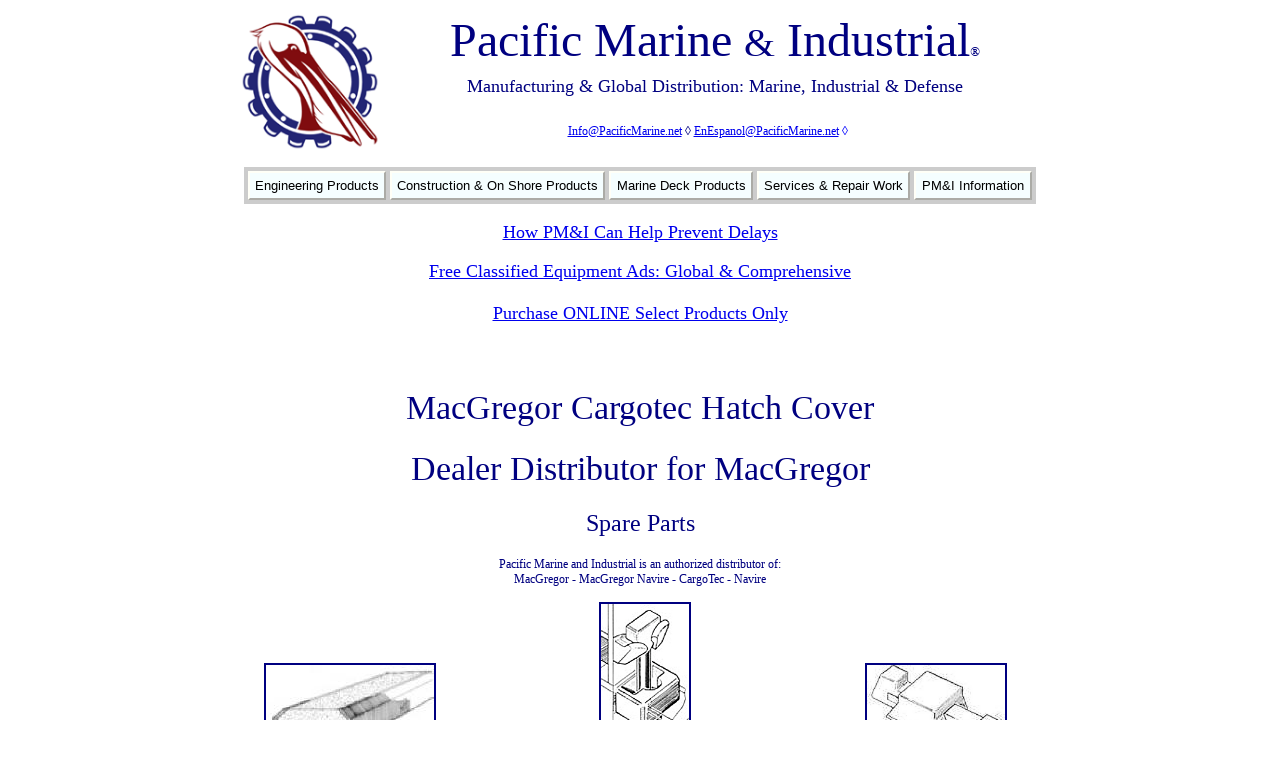

--- FILE ---
content_type: text/html
request_url: https://www.pacificmarine.net/information/distributor/macgregor-hatch.htm
body_size: 4922
content:
<!DOCTYPE HTML PUBLIC "-//W3C//DTD HTML 4.01 Transitional//EN" "http://www.w3.org/TR/html4/loose.dtd">
<html>

<!-- #BeginTemplate "../../dynamic%20web%20template/standard-page.dwt" -->

<head>
<script src="https://ajax.googleapis.com/ajax/libs/jquery/3.6.1/jquery.min.js"></script>
<!-- Google Tag Manager -->
<script>(function(w,d,s,l,i){w[l]=w[l]||[];w[l].push({'gtm.start':
new Date().getTime(),event:'gtm.js'});var f=d.getElementsByTagName(s)[0],
j=d.createElement(s),dl=l!='dataLayer'?'&l='+l:'';j.async=true;j.src=
'https://www.googletagmanager.com/gtm.js?id='+i+dl;f.parentNode.insertBefore(j,f);
})(window,document,'script','dataLayer','GTM-TZTSQ6Q');</script>
<!-- End Google Tag Manager -->
<!-- Update your html tag to include the itemscope and itemtype attributes -->


<!-- Add the following three tags inside head -->
<!--<meta itemprop="name" content="Pacific Marine &amp; Industrial">
<meta itemprop="description" content="Marine and Industrial Manufacturing and Distribution"> -->
<meta http-equiv="Content-Type" content="text/html; charset=UTF-8" >
<!-- #BeginEditable "doctitle" -->
<title>MacGregor Cargotec Hatch Cover and Gasket Dealer Distributor</title>
<meta name="description" content="MacGregor Cargotec Hatch Cover Dealer Distributor">
<!-- #EndEditable -->
<script type="text/javascript" language="JavaScript1.2" src="https://www.pacificmarine.net/dynamic%20web%20template/_pgtres/stmenu.js"></script>
<link href="../../style-sheets/pmistylesheet.css" rel="stylesheet" type="text/css">
<style type="text/css">
.tem-autostyle1 {
	border-width: 0px;
	text-align: center;
	font-size: 12px;
	font-family: Verdana;
}
.tem-linkbarfooter {
				text-align: center;
				font-family: Verdana;
				font-size: xx-small;
}
hr { height: 2px; border: none; background: #800000;}
.tem-style6 {
				border-width: 0px;
}
.tem-style8 {
				font-family: Verdana;
				font-size: 36pt;
}
.tem-locations {
				text-align: center;
				font-size: large;
				font-family: Verdana;
}
.tem-style10 {
				color: rgb(0, 0, 255);
}
.tem-style11 {
				font-family: Verdana;
				font-size: 30pt;
}
.tem-trustedsince {
				text-align: center;
				font-size: large;
}
.tem-locations1 {
				text-align: center;
				font-size: large;
				color: #FFFFFF;
}
.tem-freeclassads {
	text-align: center;
	font-size: medium;
	font-family: Verdana;
}
.tem-freeclassadshead {
	border-left: 0 solid #FFFFFF;
	border-right-style: solid;
	border-right-width: 0;
	border-top: 0 solid #FFFFFF;
	border-bottom-style: solid;
	border-bottom-width: 0;
	font-family: Verdana;
	font-size: large;
}
.tem-covid19 {
	border-left: 0 solid #FFFFFF;
	border-right-style: solid;
	border-right-width: 0;
	border-top: 0 solid #FFFFFF;
	border-bottom-style: solid;
	border-bottom-width: 0;
	font-family: Verdana;
	font-size: large;
	color: #FF0000;
}
</style>
</head>

<body text="#000080" style="background-color: #FFFFFF">
<!-- Google Tag Manager (noscript) -->
<noscript><iframe src="https://www.googletagmanager.com/ns.html?id=GTM-TZTSQ6Q"
height="0" width="0" style="display:none;visibility:hidden"></iframe></noscript>
<!-- End Google Tag Manager (noscript) -->

<div align="center">
					<table cellpadding="0" cellspacing="0" border="0" width="881">
						<!-- MSCellFormattingTableID="1" -->
						<tr>
							<td class="headercentertext">
							<img alt="" width="0" height="1" src="../../images/information-files/MsSpacer.gif"><img alt="" width="16" height="1" src="../../images/information-files/MsSpacer.gif"><img alt="" width="0" height="1" src="../../images/information-files/MsSpacer.gif"><img alt="" width="16" height="1" src="../../images/information-files/MsSpacer.gif"><img alt="" width="0" height="1" src="../../images/information-files/MsSpacer.gif"><table style="width: 100%; height: 134px;" cellspacing="1" class="header-style19">
								<tr>
									<td style="width: 34px" rowspan="6" class="headercentertext" valign="bottom">
									</td>
									<td style="width: 143px" rowspan="6" class="headercentertext" valign="bottom">
									<a href="https://www.pacificmarine.net/index.html">
									<img alt="Pacific Marine &amp; Industrial Logo" src="../../images/information-files/Logo/Pacific-Marine-and-Industrial-Logo.png" width="143" height="140" class="tem-style6" style="float: left"></a></td>
								</tr>
								<tr>
									<td class="header-style11" style="height: 61px" valign="top">
									<span class="tem-style8">Pacific 
																		Marine 
									</span><span class="tem-style11">&amp;</span><span class="tem-style8">
																		Industrial</span><span style="font-style: italic"><font face="Verdana" style="font-size: 22pt"><span style="font-weight: 400"><span class="footer-style26">®</span></span></font></span></td>
									<td class="header-style11" style="width: 30;" valign="top" rowspan="5">&nbsp;&nbsp;&nbsp;&nbsp;&nbsp;&nbsp;
																		</td>
								</tr>
								<tr class="HeaderPhoneLine">
									<td class="tem-locations">Manufacturing &amp; 
									Global Distribution: Marine, Industrial &amp; Defense</td>
								</tr>
								<tr class="HeaderPhoneLine">
									<td style="height: 19px" class="tem-locations">&nbsp;</td>
								</tr>
								<tr class="headerengblock8">
									<td class="headerengblock8" style="height: 9px" valign="bottom">
									<span style="font-family: Verdana; font-size: 12px; font-style: normal; font-variant: normal; font-weight: normal; letter-spacing: normal; line-height: normal; orphans: auto; text-align: center; text-indent: 0px; text-transform: none; white-space: normal; widows: 1; word-spacing: 0px; -webkit-text-stroke-width: 0px; display: inline !important; float: none; background-color: rgb(255, 255, 255);" class="tem-style10">
									<span class="Apple-converted-space">
									<span style="color: rgb(0, 0, 128); font-family: Verdana; font-size: 12px; font-style: normal; font-variant: normal; font-weight: normal; letter-spacing: normal; line-height: normal; orphans: auto; text-align: center; text-indent: 0px; text-transform: none; white-space: normal; widows: 1; word-spacing: 0px; -webkit-text-stroke-width: 0px; display: inline !important; float: none; background-color: rgb(255, 255, 255);">
									<a href="mailto:info@pacificmarine.net">Info@PacificMarine.net</a>&nbsp;◊
																<a href="mailto:enespanol@pacificmarine.net">EnEspanol@PacificMarine.net</a>
									</span></span>◊<span class="Apple-converted-space">&nbsp; <script type="text/javascript" src="https://addsearch.com/js/?key=a7a3ec54e183dfcf7224fb87316d9604"></script>&nbsp;&nbsp;</span></span><span class="tem-style10">&nbsp;</span></td>
								</tr>
								<tr class="headerengblock8">
									<td class="headercentertext" valign="bottom">&nbsp;</td>
								</tr>
							</table>
							</td>
						</tr>
						<tr>
							<td align="center" class="header-styel37" style="height: 13px">
							</td>
						</tr>
						<tr>
							<td align="center" class="header-styel37" style="height: 6px">
											<script language="javascript" src="../../dynamic%20web%20template/_pgtres/Standard%20Menu.js" type="text/javascript"></script>
											&nbsp;</td>
						</tr>
						<tr>
							<td align="center" class="tem-freeclassadshead" style="height: 6px">
							<a target="_blank" href="../how-pmi-can-help-prevent-delays.htm">How PM&amp;I Can Help Prevent Delays</a></td>
						</tr>
						<tr>
							<td align="center" class="header-styel37" style="height: 6px">&nbsp;&nbsp;</td>
						</tr>
						<tr>
							<td align="center" class="tem-freeclassadshead" style="height: 6px">
							<a href="https://www.pacificmarine.net/equipment-for-sale/">Free Classified Equipment Ads: Global &amp; Comprehensive</a></td>
						</tr>
						<tr>
							<td align="center" class="tem-freeclassadshead" style="height: 6px">
							&nbsp; &nbsp;</td>
						</tr>
						<tr>
							<td align="center" class="tem-freeclassadshead" style="height: 6px">
							<a href="https://www.pacificmarine.net/shop/">
							Purchase ONLINE Select Products Only</a></td>
						</tr>
						<tr>
							<td align="center" class="tem-freeclassadshead" style="height: 6px">&nbsp;&nbsp;</td>
						</tr>
						<tr>
							<td align="center" class="tem-covid19" style="height: 6px">&nbsp;</td>
						</tr>
						<tr class="header-phoneline">
							<td align="center" style="width: 100%; height: 10px;">
							<!-- #BeginEditable "body" -->

											<table cellpadding="0" cellspacing="0" class="PageBody10">
															<tr>
																			<td style="height: 132px" colspan="3">
																			<h1>
																			<span class="PageTitle24">
																			MacGregor Cargotec 
																			Hatch 
																			Cover
																			</span></h1>
																			<h1>
																			<span class="PageTitle24">
																			Dealer 
																			Distributor 
																			for 
																			MacGregor</h1>
																			</span>
																			<h2>
																			<span class="PageSubTitle18">
																			Spare 
																			Parts</span></h2>
																			</td>
															</tr>
															<tr>
																			<td colspan="3">
																			Pacific 
																			Marine 
																			and 
																			Industrial 
																			is 
																			an 
																			authorized 
																			distributor 
																			of:</td>
															</tr>
															<tr>
																			<td colspan="3">
																			MacGregor 
																			- 
																			MacGregor 
																			Navire 
																			- 
																			CargoTec 
																			- 
																			Navire</td>
															</tr>
															<tr>
																			<td colspan="3">
																			&nbsp;</td>
															</tr>
															<tr>
    <td width="34%" align="center" valign="bottom" style="height: 21px">
    <p>
    <a href="../../marine-deck/ship-and-boat-hatches/marine-hatch-gasket-seal.htm">
    <img src="../../images/hatch-cover-gasket/ship-hatch-cover-gasket.jpg" width="168" height="89" align="bottom" class="ImageLink" alt="MacGregor Ship Hatch Cover Dealer Distributor"></a>
	</p>
    </td>
    <td width="33%" align="center" valign="bottom" style="height: 21px">
    <p>
    <a href="../../marine-deck/ship-and-boat-hatches/11-00-ship-quick-acting-hatch-cover-cleat.htm">
    <img src="../../images/quick-acting-cleats-hatch-cover/quick-acting-hatch-cleats-macgregor-series-110.jpg" width="88" height="150" align="bottom" class="ImageLink" alt="MacGregor Ship Hatch Cover Dealer Distributor"></a> </p>
    </td>
    <td width="33%" align="center" valign="bottom" style="height: 21px">
    <p>
    <a href="../../marine-deck/ship-and-boat-hatches/12-00-ship-quick-acting-hatch-cover-cleat.htm">
    <img src="../../images/quick-acting-cleats-hatch-cover/12-series-quick-acting-hatch-cleats-macgregor.jpg" width="138" height="89" align="bottom" class="ImageLink" alt="MacGregor Ship Hatch Cover Dealer Distributor"></a> </p>
    </td>
  															</tr>
															<tr>
    <td width="34%" height="21" align="center">
      <p>
      <a href="../../marine-deck/ship-and-boat-hatches/marine-hatch-gasket-seal.htm">Hatch Cover Gasket and Cement</a></p>
	</td>
    <td width="33%" height="21" align="center">
      <p>
      <a href="../../marine-deck/ship-and-boat-hatches/11-00-ship-quick-acting-hatch-cover-cleat.htm">
	  11.00 Series Cleats</a></p>
	</td>
    <td width="33%" height="21" align="center">
      <p>
      <a href="../../marine-deck/ship-and-boat-hatches/12-00-ship-quick-acting-hatch-cover-cleat.htm">
	  12.00 / 112.01 Assembly</a></p>
	</td>
  															</tr>
															<tr>
    <td width="34%" height="21" align="center">
      <p>&nbsp;&nbsp;&nbsp;&nbsp;Hatch Cover Gasket</p>
	</td>
    <td width="33%" height="21" align="center">
      <p>Hatch Cover Cleats</p>
	</td>
    <td width="33%" height="21" align="center">
      <p>Hatch Cover Wedge Assembly</p>
	</td>
  															</tr>
															<tr>
    <td width="34%" height="21" align="center">
      <p>Up to 94 x 50 mm in size</p>
	</td>
    <td width="33%" height="21" align="center">
      <p></p>
	</td>
    <td width="33%" height="21" align="center">
      <p></p>
	</td>
  															</tr>
															<tr>
    <td width="34%" height="21" align="center">
      <p></p>
	</td>
    <td width="33%" height="21" align="center">
      <p></p>
	</td>
    <td width="33%" height="21" align="center">
      <p></p>
	</td>
  															</tr>
															<tr>
    <td width="34%" height="21" align="center">
    <p>
    <a href="../../marine-deck/ship-and-boat-hatches/13-00-ship-quick-acting-hatch-cover-cleat.htm">
    <img src="../../images/quick-acting-cleats-hatch-cover/13-series-quick-acting-hatch-cleats-macgregor.jpg" width="69" height="150" class="ImageLink" alt="MacGregor Ship Hatch Cover Dealer Distributor"></a>
	</p>
    </td>
    <td width="33%" height="21" align="center">

	<p>

	<a href="../../marine-deck/ship-and-boat-hatches/non-return-drain-valve-hatch-cover.htm">

<img src="../../images/hatch-cover-gasket/ship-hatch-drain-valve.jpg" width="73" height="150" class="ImageLink" alt="MacGregor Ship Hatch Cover Dealer Distributor"></a></p>
	</td>
    <td width="33%" height="21" align="center">
    </td>
  															</tr>
															<tr>
    <td width="34%" align="center">
      <p>
      <a href="../../marine-deck/ship-and-boat-hatches/13-00-ship-quick-acting-hatch-cover-cleat.htm">
	  13.00 Series Cleats</a></p>
	</td>
    <td width="33%" align="center">
    <p>
    <a href="../../marine-deck/ship-and-boat-hatches/non-return-drain-valve-hatch-cover.htm">
	Drain Valves</a></p>
	</td>
    <td width="33%" align="center">
      <p></p>
	</td>
  															</tr>
															<tr>
    <td width="34%" align="center">
      <p>Hatch Cover Cleats</p>
	</td>
    <td width="33%" align="center">
    <p>Hatch Cover Drain Valves</p>
	</td>
    <td width="33%" align="center">
      <p></p>
	</td>
  															</tr>
															<tr>
    <td width="34%" align="center">
      <p>Up to 440 mm in Length</p>
	</td>
    <td width="33%" align="center">
    <p></p>
	</td>
    <td width="33%" align="center">
      <p></p>
	</td>
  															</tr>
															<tr>
    <td align="center" colspan="3">
      <p>This catalog page includes:</p>
	</td>
  															</tr>
															<tr>
    <td align="center" colspan="3">
      <p>MacGregor authorized distributor, MacGregor Navire authorized 
	  distributor, CargoTec authorized distributor, Navire authorized 
	  distributor, macgregor hatch cover spare parts, macgregor spare parts, </p>
	</td>
  															</tr>
											</table>

							<!-- #EndEditable --></td>
						</tr>
						<tr>
							<td class="headercentertext"><hr ></td>
						</tr>
						<tr>
							<td class="tem-linkbarfooter" style="height: 9px">
							<!--webbot bot="Navigation" S-Orientation="horizontal" S-Rendering="graphics" S-Type="siblings" B-Include-Home="TRUE" B-Include-Up="TRUE" startspan --><nobr>[&nbsp;<a href="../../index.html" target="">Home</a>&nbsp;]</nobr> <nobr>[&nbsp;<a href="../product-pages.htm" target="">Up</a>&nbsp;]</nobr> <nobr>[&nbsp;<a href="abb-motor-dealer-distributor.htm" target="">ABB&nbsp;Motor&nbsp;Distributor&nbsp;Dealer</a>&nbsp;]</nobr> <nobr>[&nbsp;<a href="ampco-pumps-distributor.htm" target="">Ampco&nbsp;Pumps&nbsp;Dealer&nbsp;Distributor</a>&nbsp;]</nobr> <nobr>[&nbsp;<a href="apollo-valves-distributors.htm" target="">Apollo&nbsp;Valves&nbsp;Dealer&nbsp;Distributor</a>&nbsp;]</nobr> <nobr>[&nbsp;<a href="aqualoy-propeller-shaft.htm" target="">Aqualoy&nbsp;Propeller&nbsp;Shaft</a>&nbsp;]</nobr> <nobr>[&nbsp;<a href="aquamet-propeller-shaft.htm" target="">Aquamet&nbsp;Propeller&nbsp;Shaft</a>&nbsp;]</nobr> <nobr>[&nbsp;<a href="asian-star-anchor-chain-asac-anchor-chain.htm" target="">ASAC&nbsp;Anchor&nbsp;Chain</a>&nbsp;]</nobr> <nobr>[&nbsp;<a href="baldor-marine-duty-motor-distributor.htm" target="">Baldor&nbsp;Motor&nbsp;Dealer&nbsp;Distributor</a>&nbsp;]</nobr> <nobr>[&nbsp;<a href="barmesa-pumps-distributors.htm" target="">Barmesa&nbsp;Pumps&nbsp;Dealer&nbsp;Distributor</a>&nbsp;]</nobr> <nobr>[&nbsp;<a href="boss-oil-water-separator-dealer-distributor.htm" target="">BOSS&nbsp;Oil&nbsp;Water&nbsp;Separator&nbsp;Dealer&nbsp;Distributor</a>&nbsp;]</nobr> <nobr>[&nbsp;<a href="braden-winch-dealers.htm" target="">Braden&nbsp;Winch&nbsp;Dealer&nbsp;Distributor</a>&nbsp;]</nobr> <nobr>[&nbsp;<a href="braden-winch-parts.htm" target="">Braden&nbsp;Winch&nbsp;Parts</a>&nbsp;]</nobr> <nobr>[&nbsp;<a href="carco-winch-dealers.htm" target="">Carco&nbsp;Winch&nbsp;Dealer&nbsp;Distributor</a>&nbsp;]</nobr> <nobr>[&nbsp;<a href="carver-pump-distributor.htm" target="">Carver&nbsp;Pump&nbsp;Dealer&nbsp;Distributor</a>&nbsp;]</nobr> <nobr>[&nbsp;<a href="cimc-container-parts-catalog-dealer-distributor.htm" target="">CIMC&nbsp;Container&nbsp;Parts&nbsp;Catalog&nbsp;-&nbsp;CIMC&nbsp;Container&nbsp;Parts&nbsp;Distribuor&nbsp;Dealer</a>&nbsp;]</nobr> <nobr>[&nbsp;<a href="cimc-shipping-containers.htm" target="">CIMC&nbsp;Shipping&nbsp;Containers</a>&nbsp;]</nobr> <nobr>[&nbsp;<a href="cimc-iso-tank-container.htm" target="">CIMC&nbsp;ISO&nbsp;Tank&nbsp;Container</a>&nbsp;]</nobr> <nobr>[&nbsp;<a href="cleemann-chair-systems-seats.htm" target="">Cleemann&nbsp;Chair&nbsp;Systems&nbsp;-&nbsp;Cleemann&nbsp;Seats&nbsp;Dealer&nbsp;Distributor</a>&nbsp;]</nobr> <nobr>[&nbsp;<a href="columbia-winches.htm" target="">Columbia&nbsp;Winch&nbsp;Hoist&nbsp;Dealer&nbsp;Distributor</a>&nbsp;]</nobr> <nobr>[&nbsp;<a href="cooper-bearings.htm" target="">Cooper&nbsp;Bearing&nbsp;Dealer&nbsp;Distributor</a>&nbsp;]</nobr> <nobr>[&nbsp;<a href="dp-winch-dealers.htm" target="">DP&nbsp;Winch&nbsp;Dealer&nbsp;Distributor</a>&nbsp;]</nobr> <nobr>[&nbsp;<a href="duramax-marine-distributors.htm" target="">Duramax&nbsp;Marine&nbsp;Dealer&nbsp;Distributor</a>&nbsp;]</nobr> <nobr>[&nbsp;<a href="fast-marine-sewage-treatment-scienco.htm" target="">Fast&nbsp;Marine&nbsp;Sewage&nbsp;System&nbsp;Dealer&nbsp;Distributor</a>&nbsp;]</nobr> <nobr>[&nbsp;<a href="gear-products-distributors-dealers.htm" target="">Gear&nbsp;Products&nbsp;Dealer&nbsp;Distributor</a>&nbsp;]</nobr> <nobr>[&nbsp;<a href="gearmatic-winch-dealers.htm" target="">Gearmatic&nbsp;Winch&nbsp;Dealer&nbsp;Distributor</a>&nbsp;]</nobr> <nobr>[&nbsp;<a href="gearmatic-winch-parts.htm" target="">Gearmatic&nbsp;Winch&nbsp;Parts</a>&nbsp;]</nobr> <nobr>[&nbsp;<a href="gls-ocean-container-securing.htm" target="">GLS&nbsp;Container&nbsp;Securing</a>&nbsp;]</nobr> <nobr>[&nbsp;<a href="glamox-lighting-dealer-distributor.htm" target="">Glamox&nbsp;Dealer&nbsp;Distributor</a>&nbsp;]</nobr> <nobr>[&nbsp;<a href="glamox-marine-led-lighting.htm" target="">Glamox&nbsp;Marine&nbsp;Lighting</a>&nbsp;]</nobr> <nobr>[&nbsp;<a href="haight-pumps-distributors.htm" target="">Haight&nbsp;Pumps&nbsp;Dealer&nbsp;Distributor</a>&nbsp;]</nobr> <nobr>[&nbsp;<a href="hannay-reels-distributors.htm" target="">Hannay&nbsp;Reels&nbsp;Dealer&nbsp;Distributor</a>&nbsp;]</nobr> <nobr>[&nbsp;<a href="haug-air-compressor-dealer-distributor.htm" target="">Haug&nbsp;Air&nbsp;Compressor&nbsp;Dealer&nbsp;Distributor</a>&nbsp;]</nobr> <nobr>[&nbsp;<a href="islip-flow-controls-dealer-distributor.htm" target="">Islip&nbsp;Flow&nbsp;Controls&nbsp;Dealer&nbsp;Distributor</a>&nbsp;]</nobr> <nobr>[&nbsp;<a href="jeamar-winches-hoists-dealer-distributor.htm" target="">Jeamar&nbsp;Winches&nbsp;Dealer&nbsp;Distributor</a>&nbsp;]</nobr> <nobr>[&nbsp;<a href="lantec-winch-distributors.htm" target="">Lantec&nbsp;Winch&nbsp;Dealer&nbsp;Distributor</a>&nbsp;]</nobr> <nobr>[&nbsp;MacGregor&nbsp;Hatch&nbsp;Cover&nbsp;Dealer&nbsp;Distributor&nbsp;]</nobr> <nobr>[&nbsp;<a href="myte-winch-hoist.htm" target="">My-Te&nbsp;Winch&nbsp;Hoist&nbsp;Dealer&nbsp;Distributor</a>&nbsp;]</nobr> <nobr>[&nbsp;<a href="nabrico-distributors.htm" target="">Nabrico&nbsp;Distributors</a>&nbsp;]</nobr> <nobr>[&nbsp;<a href="paccar-winch-dealers-distributors.htm" target="">Paccar&nbsp;Winch&nbsp;Dealer&nbsp;Distributor</a>&nbsp;]</nobr> <nobr>[&nbsp;<a href="pullmaster-winch-dealers-distributor.htm" target="">Pullmaster&nbsp;Winch&nbsp;Dealer&nbsp;Distributor</a>&nbsp;]</nobr> <nobr>[&nbsp;<a href="pullmaster-winch-parts.htm" target="">Pullmaster&nbsp;Winch&nbsp;Parts</a>&nbsp;]</nobr> <nobr>[&nbsp;<a href="pyi-rd.htm" target="">PYI&nbsp;Shaft&nbsp;Seal&nbsp;Dealer&nbsp;Distributor</a>&nbsp;]</nobr> <nobr>[&nbsp;<a href="racor-distributors.htm" target="">Racor&nbsp;Filter&nbsp;Dealer&nbsp;Distributor</a>&nbsp;]</nobr> <nobr>[&nbsp;<a href="recovered-energy-ows-dealer-distributor.htm" target="">Recovered&nbsp;Energy&nbsp;Dealer&nbsp;Distributor</a>&nbsp;]</nobr> <nobr>[&nbsp;<a href="reliance-motor-dealer-distributor.htm" target="">Reliance&nbsp;Motor&nbsp;Dealer&nbsp;Distributor</a>&nbsp;]</nobr> <nobr>[&nbsp;<a href="rufnek-winch-dealers-distributor.htm" target="">Rufnek&nbsp;Winch&nbsp;Dealer&nbsp;Distributor</a>&nbsp;]</nobr> <nobr>[&nbsp;<a href="sauer-air-compressor-distributor.htm" target="">Sauer&nbsp;Air&nbsp;Compressor&nbsp;Dealer&nbsp;Distributor</a>&nbsp;]</nobr> <nobr>[&nbsp;<a href="omnipure-sewage.htm" target="">Severn&nbsp;Trent&nbsp;-&nbsp;Exceltec&nbsp;-&nbsp;Omnipure&nbsp;Distributors&nbsp;Dealers</a>&nbsp;]</nobr> <nobr>[&nbsp;<a href="spinner-oil-filter-parts.htm" target="">Spinner&nbsp;II&nbsp;Dealer&nbsp;Distributor</a>&nbsp;]</nobr> <nobr>[&nbsp;<a href="suncor-stainless-distributors.htm" target="">Suncor&nbsp;Stainless&nbsp;Dealer&nbsp;Distributor</a>&nbsp;]</nobr> <nobr>[&nbsp;<a href="tulsa-winch-group-twg-distribtor-dealer.htm" target="">Tulsa&nbsp;Winch&nbsp;Group&nbsp;TWG&nbsp;Dealer&nbsp;Distributor</a>&nbsp;]</nobr> <nobr>[&nbsp;<a href="tulsa-winch-parts.htm" target="">Tusla&nbsp;Winch&nbsp;Parts</a>&nbsp;]</nobr> <nobr>[&nbsp;<a href="tri-clover-pump-parts.htm" target="">Tri&nbsp;Clover&nbsp;Pump&nbsp;Parts&nbsp;Dealer&nbsp;Distributor</a>&nbsp;]</nobr> <nobr>[&nbsp;<a href="pedestal-mounted-marine-seats-us-navy.htm" target="">US&nbsp;Navy&nbsp;Surface&nbsp;Ship&nbsp;Common&nbsp;Display&nbsp;Console&nbsp;Chair</a>&nbsp;]</nobr> <nobr>[&nbsp;<a href="wintech-winches.htm" target="">Wintech&nbsp;Winches&nbsp;Dealer&nbsp;Distributor</a>&nbsp;]</nobr> <nobr>[&nbsp;<a href="wm-w-nugent-and-co-filter-distributor-dealer.htm" target="">WM.&nbsp;W.&nbsp;Nugent&nbsp;&amp;&nbsp;Co&nbsp;Filter&nbsp;Dealer&nbsp;Distributor</a>&nbsp;]</nobr> <nobr>[&nbsp;<a href="arrowhead-winch-dealers-distributors.htm" target="">Arrowhead&nbsp;Winch&nbsp;Dealer&nbsp;Distributor</a>&nbsp;]</nobr><!--webbot bot="Navigation" i-checksum="2052" endspan --></td>
						</tr>
						<tr>
							<td class="headercentertext" style="height: 9px">
							<hr ></td>
						</tr>
						<tr class="PageBody10">
							<td class="headercentertext" style="height: 3px">&nbsp; &nbsp;</td>
						</tr>
						<tr class="PageBody10">
							<td class="tem-freeclassads" style="height: 3px">
							<a href="../join-email-newsletter-list.htm">Join PM&amp;I&#39;s Email 
													Newsletter List</a></td>
						</tr>
						<tr class="PageBody10">
							<td class="tem-freeclassads" style="height: 3px">&nbsp;</td>
						</tr>
						<tr class="PageBody10">
							<td class="tem-freeclassads" style="height: 3px">
							<a href="https://www.pacificmarine.net/equipment-for-sale/">Free Classified Equipment Ads: Global &amp; Comprehensive</a></td>
						</tr>
						<tr class="PageBody10">
							<td class="tem-locations" style="height: 3px">&nbsp;&nbsp;</td>
						</tr>
						<tr class="PageBody10">
							<td class="tem-locations" style="height: 3px">California ◊ Florida ◊ Shanghai ◊ Germany</td>
						</tr>
						<tr class="PageBody10">
							<td class="tem-locations1" style="height: 12px">Lagos Nigeria ◊ Valparaiso Chile ◊ Dubai UAE</td>
						</tr>
						<tr class="PageBody10">
							<td class="tem-trustedsince" style="height: 30px">Trusted Since 1985</td>
						</tr>
						<tr class="PageBody10">
							<td class="tem-trustedsince" style="height: 5px">&nbsp;</td>
						</tr>
						<tr class="PageBody10">
							<td style="height: 3px">&nbsp;&nbsp;&nbsp;
							<br>
							<a target="_blank" href="../company-causes.htm">
							<img alt="PM&amp;I World Wide Community Service" src="../../images/information-files/world-wide-community-service.png" width="166" height="200" class="tem-style6"></a>&nbsp;
							<a target="_blank" href="../partial-pmi-client-list.htm">
							<img alt="PM&amp;I Partial Client List" src="../../images/information-files/project-list-pacific-marine.png" width="121" height="150" class="tem-style6"></a></td>
						</tr>
						<tr class="PageBody10">
							<td class="footercopyrightline" style="height: 30px">&nbsp;&nbsp; 
							</td>
						</tr>
						<tr class="PageBody10">
							<td class="footercopyrightline">
							Pacific Marine &amp; Industrial is<br>
							a registered service 
							mark of:</td>
						</tr>
						<tr class="PageBody10">
							<td class="footercopyrightline">&nbsp;&nbsp;</td>
						</tr>
						<tr class="PageBody10">
							<td class="footercopyrightline">Quality Pacific Manufacturing, Inc.</td>
						</tr>
						<tr class="PageBody10">
							<td class="footercopyrightline" style="height: 12px">Copyright 1985-2025</td>
						</tr>
						<tr class="PageBody10">
							<td class="footercopyrightline">&nbsp;All Rights Reserved 
							- V3</td>
						</tr>
						<tr class="PageBody10">
							<td class="footercopyrightline">&nbsp; </td>
						</tr>
					</table>
</div>
<!-- Google Analytics Start -->
<script type="text/javascript">

  var _gaq = _gaq || [];
  _gaq.push(['_setAccount', 'UA-8725385-1']);
  _gaq.push(['_trackPageview']);

  (function() {
    var ga = document.createElement('script'); ga.type = 'text/javascript'; ga.async = true;
    ga.src = ('https:' == document.location.protocol ? 'https://ssl' : 'http://www') + '.google-analytics.com/ga.js';
    var s = document.getElementsByTagName('script')[0]; s.parentNode.insertBefore(ga, s);
  })();

</script>
<!-- Google Analytics End -->

<script>
  window.addEventListener('load', function() {
  if(window.location.pathname.indexOf('/') != -1){
  
  for(var i=0;i<document.querySelectorAll('[href="mailto:info@pacificmarine.net"]').length;i++)
            {
                document.querySelectorAll('[href="mailto:info@pacificmarine.net"]')[i].onclick = function(){

                   ga('send','event','link','click','info')
              }
            }
            
     for(var i=0;i<document.querySelectorAll('[href="mailto:enespanol@pacificmarine.net"]').length;i++)
            {
                document.querySelectorAll('[href="mailto:enespanol@pacificmarine.net"]')[i].onclick = function(){

                   ga('send','event','link','click','enespanol')
              }
            }       

   }
  });
</script>

</body>

<!-- #EndTemplate -->

</html>


--- FILE ---
content_type: text/css
request_url: https://www.pacificmarine.net/style-sheets/pmistylesheet.css
body_size: 303
content:
.PageTitle24 {
	font-family: Verdana;
	font-size: 34px;
	font-weight: normal;
	font-style: normal;
	font-variant: normal;
	text-transform: none;
	color: #000080;
	text-align: center;
}
.PageSubTitle18 {
	font-family: Verdana;
	font-size: 24px;
	font-weight: normal;
	font-style: normal;
	font-variant: normal;
	text-transform: none;
	color: #000080;
	text-align: center;
}
.PageBody10 {
	padding: 0px;
	margin: 0px;
	border-width: 0px;
	font-family: Verdana;
	font-size: 12px;
	font-weight: normal;
	font-style: normal;
	font-variant: normal;
	text-transform: none;
	color: #000080;
	text-align: center;
	line-height: normal;
	border-spacing: 0px;
	clip: rect(0px, 0px, 0px, 0px);
}
.ImageLink {
	border: 2px solid #000080;
	font-family: verdana;
	font-size: 12px;
	vertical-align: bottom;
	text-align: center;
}
.TableStyle {
				vertical-align: middle;
				text-align: center;
}
.PageBody10Underline {
				font-family: verdana;
				font-size: 12px;
				text-decoration: underline;
}
.PageBody10Shaded {
	font-family: Verdana;
	font-size: 12px;
	font-weight: normal;
	font-style: normal;
	font-variant: normal;
	text-transform: none;
	color: #000080;
	text-align: center;
	background-color: #EEEEEE;
}
.PageBody8Shaded {
				font-family: Verdana;
				font-size: 10px;
				font-weight: normal;
				font-style: normal;
				font-variant: normal;
				text-transform: none;
				color: #000080;
				text-align: center;
				background-color: #EEEEEE;
}
.PageBody8 {
	font-family: Verdana;
	font-size: 10px;
	font-weight: normal;
	font-style: normal;
	font-variant: normal;
	text-transform: none;
	color: #000080;
}
.headercentertext {
	text-align: center;
}
.headerengblock8 {
	font-family: Verdana;
	font-size: xx-small;
	font-weight: normal;
	font-style: normal;
	font-variant: normal;
	text-transform: none;
	color: #000080;
}
.header-phoneline {
	font-size: x-small;
	font-weight: normal;
	font-style: normal;
	font-variant: normal;
	text-transform: none;
	color: #000080;
	font-family: verdana;
}
.header-style11 {
	text-align: center;
	background-color: #FFFFFF;
}
.header-style19 {
	font-size: medium;
}
.header-style21 {
	font-size: 22pt;
	color: #000000;
}
.header-style22 {
	color: #000000;
	font-size: 28pt;
}
.header-style27 {
	border-width: 0;
}
.header-styel37 {
				border-left: 0 solid #FFFFFF;
				border-right-style: solid;
				border-right-width: 0;
				border-top: 0 solid #FFFFFF;
				border-bottom-style: solid;
				border-bottom-width: 0;
}
.footer-style1 {
	font-family: Verdana;
	font-size: 10px;
}
.footer-style2 {
	font-size: xx-small;
}
.footer-style13 {
	text-align: center;
	font-size: 12px;
	font-family: Verdana;
}
.footer-style14 {
	font-family: Verdana;
	font-size: 16px;
}
.footer-style26 {
	font-size: small;
}
.footercopyrightline {
	font-family: Verdana;
	font-size: 10px;
	font-weight: normal;
	font-style: normal;
	font-variant: normal;
	text-transform: none;
	color: #000080;
	text-align: center;
}
.HeaderPhoneLine {
	font-family: Verdana;
	font-size: 12px;
	font-weight: normal;
	font-style: normal;
	font-variant: normal;
	text-transform: none;
	color: #000080;
}
.header-auto-style3 {
	font-size: 12px;
	font-weight: normal;
	font-style: normal;
	font-variant: normal;
	text-transform: none;
	color: #000080;
}
.header-auto-style5 {
	font-size: x-small;
}
h1 {
				font-family: Verdana;
				font-size: 34px;
				font-weight: normal;
				font-style: normal;
				font-variant: normal;
				text-transform: none;
				color: #000080;
				text-align: center;
				vertical-align: middle;
}
h2 {
				font-family: Verdana;
				font-size: 24px;
				font-weight: normal;
				font-style: normal;
				font-variant: normal;
				text-transform: none;
				color: #000080;
				text-align: center;
}
p {
				padding: 0px;
				margin: 0px;
				font-family: Verdana;
				font-size: 12px;
}


--- FILE ---
content_type: application/javascript
request_url: https://www.pacificmarine.net/dynamic%20web%20template/_pgtres/steffrect.js
body_size: 877
content:
if(typeof _STNS!="undefined"&&_STNS.EFFECT&&!_STNS.EFFECT.CEffRect){
with(_STNS.EFFECT){
_STNS.EFFECT.CEffRect=_STNS.Class(_STNS.EFFECT.CEffect);
CEffRect.register("EFFECT/CEffect>CEffRect");
CEffRect.construct=function(as){
this._tTid=0;
this._bShow=0;
this._iFms=12;
this._iDt=50;
this._iDx=0;
this._iDy=0;
this._iDsx=0;
this._iDsy=0;
this._iX=0;
this._iY=0;
this._iSX=-1;
this._iSY=-1;
this._iGid=-1;
this._iCurWid=0;
this._iCurHei=0;
this.iDur=as[3];
this._sBdStyle="solid";
this._iBdWid=1;
this._sBdClr="#999999";
with(_STNS.EFFECT.CEffRect){
this.fbSet=fbSet;
this.fbDel=fbDel;
this.fbApply=fbApply;
this.fbPlay=fbPlay;
this.fbStop=fbStop;
this.fbSetStyle=fbSetStyle;
this.fbShow=fbShow;
this.fbHide=fbHide;
}
if(as[4]){
this.fbSetStyle(as[4]);
}
};
CEffRect.fbSet=function(){
var _r=_STNS,e=_r.fdmGetEleById(this.sDmId,this.dmWin),n;
if(!e){
return false;
}
if(this._iGid==-1){
n=_r.EFFECT.CEffRect._aGlobal.length;
_r.EFFECT.CEffRect._aGlobal.push(this);
this._iGid=n;
}
s="<div style="+"'position:absolute;left:0px;top:0px;z-index:1000;font-size:1pt;line-height:1pt;display:none;background:transparent;'"+" id='stEffR_"+this._iGid+"'>"+"</div>";
_STNS.fbInsHTML(this.dmWin.document.body,"afterBegin",s);
this._iStat=0;
return true;
};
CEffRect.fbDel=function(){
this.fbStop();
this._iStat=-1;
_STNS.EFFECT.CEffRect._aGlobal[this._iGid]=null;
return true;
};
CEffRect.fbApply=function(){
var _r=_STNS,e=_r.fdmGetEleById(this.sDmId,this.dmWin);
if(!e){
return false;
}
this._iCurWid=_r.fiGetEleWid(e);
this._iCurHei=_r.fiGetEleHei(e);
this._iDt=Math.floor(this.iDur/this._iFms);
this._iDx=Math.round(this._iCurWid/this._iFms);
this._iDy=Math.round(this._iCurHei/this._iFms);
e=_r.fdmGetEleById("stEffR_"+this._iGid,this.dmWin);
e.style.borderStyle=this._sBdStyle;
e.style.borderWidth=this._iBdWid+"px";
e.style.borderColor=this._sBdClr;
if(!_r.EFFECT.CEffRect._aGlobal[this._iGid]){
_r.EFFECT.CEffRect._aGlobal[this._iGid]=this;
}
this._iStat=1;
return true;
};
CEffRect.fbPlay=function(){
if(this._iStat!=1){
return false;
}
if(this._bShow){
this.fbShow();
}else{
this.fbHide();
}
this._iStat=2;
return true;
};
CEffRect.fbStop=function(){
if(this._iStat>0){
clearTimeout(this._tTid);
var e=_STNS.fdmGetEleById("stEffR_"+this._iGid,this.dmWin);
e.style.display="none";
e=_STNS.fdmGetEleById(this.sDmId,this.dmWin);
e.style.left=this._iX+"px";
e.style.top=this._iY+"px";
if(this._bShow){
e.style.visibility="visible";
}else{
e.style.visibility="hidden";
}
this._iStat=0;
}
return true;
};
CEffRect.fbSetStyle=function(s){
var _r=_STNS,ss;
ss=_r.foCss2Style(s);
if(ss["visibility"]=="hidden"){
this._bShow=0;
}else{
if(ss["visibility"]=="visible"){
this._bShow=1;
}
}
if(ss["left"]){
this._iX=parseInt(ss["left"]);
}
if(ss["top"]){
this._iY=parseInt(ss["top"]);
}
if(ss["borderStyle"]){
this._sBdStyle=ss["borderStyle"];
}
if(ss["borderWidth"]){
this._iBdWid=parseInt(ss["borderWidth"]);
}
if(ss["borderColor"]){
this._sBdClr=ss["borderColor"];
}
if(ss["_stStartX"]){
this._iSX=parseInt(ss["_stStartX"]);
}else{
this._iSX=this._iX+this._iCurWid/2;
}
if(ss["_stStartY"]){
this._iSY=parseInt(ss["_stStartY"]);
}else{
this._iSY=this._iY+this._iCurHei/2;
}
this._iDsx=Math.floor((this._iSX-this._iX)/this._iFms);
this._iDsy=Math.floor((this._iSY-this._iY)/this._iFms);
};
CEffRect._aGlobal=[];
CEffRect.fbShow=function(t){
var _r=_STNS,e=_r.fdmGetEleById("stEffR_"+this._iGid,this.dmWin);
if(!t){
t=0;
}
if(t>=this._iFms){
e.style.display="none";
e=_r.fdmGetEleById(this.sDmId,this.dmWin);
e.style.left=this._iX+"px";
e.style.top=this._iY+"px";
e.style.visibility="visible";
this._iStat=0;
return true;
}else{
e.style.width=t*this._iDx+"px";
e.style.height=t*this._iDy+"px";
e.style.left=this._iSX-t*this._iDsx+"px";
e.style.top=this._iSY-t*this._iDsy+"px";
this._tTid=setTimeout("_STNS.EFFECT.CEffRect._aGlobal["+this._iGid+"].fbShow("+(++t)+")",this._iDt);
}
e.style.display="block";
};
CEffRect.fbHide=function(t){
var _r=_STNS,e=_r.fdmGetEleById("stEffR_"+this._iGid,this.dmWin);
if(!t){
_r.fdmGetEleById(this.sDmId,this.dmWin).style.visibility="hidden";
t=0;
}
if(t>=this._iFms){
e.style.display="none";
this._iStat=0;
return true;
}else{
e.style.width=Math.max(1,this._iCurWid-t*this._iDx)+"px";
e.style.height=Math.max(1,this._iCurHei-t*this._iDy)+"px";
e.style.left=this._iX+t*this._iDsx+"px";
e.style.top=this._iY+t*this._iDsy+"px";
this._tTid=setTimeout("_STNS.EFFECT.CEffRect._aGlobal["+this._iGid+"].fbHide("+(++t)+")",this._iDt);
}
e.style.display="block";
};
}
}



--- FILE ---
content_type: application/javascript
request_url: https://www.pacificmarine.net/dynamic%20web%20template/_pgtres/Standard%20Menu.js
body_size: 8301
content:
stm_bm(["tubtehr",980,"https://www.pacificmarine.net/dynamic%20web%20template","blank.gif",0,"","",0,0,0,0,400,1,0,0,"","90%",0,0,1,1,"default","hand","",1,25],this);
stm_bp("p0",[0,4,0,0,4,5,0,0,90,"",-2,"",-2,90,0,0,"#000000","#CCCCCC","",3,0,0,"#000000"]);
stm_ai("p0i0",[0,"Engineering Products","","",-1,-1,0,"https://www.pacificmarine.net/engineering.htm","_self","","","","",0,0,0,"","",0,0,0,1,1,"#F5FEFF",0,"#C9EBEF",0,"","",3,3,7,2,"#FFFFF7","#000000","#000000","#000000","10pt 'Tahoma','Arial'","10pt 'Tahoma','Arial'",0,0,"","","","",0,0,0]);
stm_bp("p1",[1,2,-135,30,2,3,0,0,100,"",-2,"",-2,65,0,0,"#999999","#FFFFFF","",3,1,3,"#ACA899"]);

    stm_aix("p1i0","p0i0",[0,"Anodes Sacrificial","","",-1,-1,0,"https://www.pacificmarine.net/engineering/sacrificial-anodes.htm","_self","","","","",0,0,0,"","",0,0,0,0,1,"#FFFFFF",0,"#93A070",0,"","",3,3,0,0,"#FFFFF7","#000000","#000000","#FFFFFF","8pt Verdana","8pt Verdana"]);
    stm_aix("p1i1","p0i0",[0,"Bearings - Propeller Shaft and Rudder","","",-1,-1,0,"https://www.pacificmarine.net/engineering/propeller-shaft-bearings-rudder-bearings.htm","_self","","","","",0,0,0,"","",0,0,0,0,1,"#FFFFFF",0,"#93A070",0,"","",3,3,0,0,"#FFFFF7","#000000","#000000","#FFFFFF","8pt Verdana","8pt Verdana"]);
    stm_bpx("p2","p1",[1,2,0,0,2,3,0,0,100,"progid:DXImageTransform.Microsoft.Fade(overlap=.5,enabled=0,Duration=0.43)",-2,"",-2,67,2,3,"#999999","#FFFFFF","",3,1,1]);
        stm_aix("p2i0","p1i0",[0,"Shaft and Rudder Bearings","","",-1,-1,0,"https://www.pacificmarine.net/engineering/propeller-shaft-bearings-rudder-bearings.htm","_self","","","","",0,0,0,"","",0,0,0,0,1,"#E5E5E5"]);
        stm_aix("p2i1","p2i0",[0,"Composite Bearings"]);
        stm_aix("p2i2","p2i0",[0,"Propeller Stave Bearings"]);
        stm_aix("p2i3","p2i0",[0,"Split Roller Line Shaft Bearing"]);
        stm_ep();
    stm_aix("p1i2","p1i0",[0,"Bearings - Pump Shaft","","",-1,-1,0,"https://www.pacificmarine.net/engineering/pump-bearings.htm"]);
        stm_bpx("p3","p2",[]);
        stm_aix("p3i0","p2i0",[0,"Water Lubricated Pump Sleeve Bearings","","",-1,-1,0,"https://www.pacificmarine.net/engineering/pump-bearings.htm"]);
        stm_aix("p3i1","p3i0",[0,"Hydro Electric Pump Composite Bearings"]);
        stm_aix("p3i2","p3i0",[0,"Pump Line Shaft Bearings"]);
        stm_ep();
stm_aix("p1i3","p1i0",[0,"Bearings - Split Roller","","",-1,-1,0,"https://www.pacificmarine.net/engineering/split-roller-bearings.htm"]);
stm_bpx("p4","p2",[]);
stm_aix("p4i0","p2i0",[0,"Pillow Block","","",-1,-1,0,"https://www.pacificmarine.net/engineering/split-roller-bearings.htm"]);
stm_aix("p4i1","p4i0",[0,"M Line"]);
stm_aix("p4i2","p4i0",[0,"Square Flange"]);
stm_aix("p4i3","p4i0",[0,"Round Flange"]);
stm_aix("p4i4","p4i0",[0,"Hangers"]);
stm_aix("p4i5","p4i0",[0,"Rod End T Type"]);
stm_aix("p4i6","p4i0",[0,"Rod End Shoe Type"]);
stm_aix("p4i7","p4i0",[0,"Take Up Push Type"]);
stm_aix("p4i8","p4i0",[0,"Take Up Tension Type"]);
stm_ep();
stm_aix("p1i4","p1i0",[0,"Compressors","","",-1,-1,0,"https://www.pacificmarine.net/engineering/compressors.htm"]);
stm_bpx("p5","p2",[]);
stm_aix("p5i0","p2i0",[0,"Low Pressure Air Compressors","","",-1,-1,0,"https://www.pacificmarine.net/engineering/compressors.htm"]);
stm_aix("p5i1","p5i0",[0,"Medium Pressure Air Compressors"]);
stm_aix("p5i2","p5i0",[0,"High Pressure Air Compressors"]);
stm_ep();
stm_aix("p1i5","p1i0",[0,"Dampers Ventilation Moisture Control","","",-1,-1,0,"https://www.pacificmarine.net/engineering/air-conditioning-and-ventilation.htm"]);
stm_bpx("p6","p2",[]);
stm_aix("p6i0","p2i0",[0,"Engine Room Ventilation Fans","","",-1,-1,0,"https://www.pacificmarine.net/engineering/air-conditioning-and-ventilation.htm"]);
stm_aix("p6i1","p6i0",[0,"Engine Room Fire Dampers"]);
stm_aix("p6i2","p6i0",[0,"Engine Room Moisture Closure"]);
stm_ep();
stm_aix("p1i6","p1i0",[0,"Electic Motors","","",-1,-1,0,"https://www.pacificmarine.net/engineering/electric-motors.htm"]);
stm_aix("p1i7","p1i0",[0,"Filters: Oil, Fuel, Air, Water","","",-1,-1,0,"https://www.pacificmarine.net/engineering/oil-and-fuel-filters.htm"]);
stm_bpx("p7","p2",[]);
stm_aix("p7i0","p2i0",[0,"Baldwin Filters","","",-1,-1,0,"https://www.pacificmarine.net/engineering/oil-and-fuel-filters.htm"]);
stm_aix("p7i1","p7i0",[0,"Dahl Filters"]);
stm_aix("p7i2","p7i0",[0,"Donaldson Filters"]);
stm_aix("p7i3","p7i0",[0,"Filtrec Filters"]);
stm_aix("p7i4","p7i0",[0,"Nelson Filters"]);
stm_aix("p7i5","p7i0",[0,"Separation Technologies Filters"]);
stm_aix("p7i6","p7i0",[0,"Winslow Filters"]);
stm_aix("p7i7","p7i0",[0,"Wm W. Nugent & Co. Filters"]);
stm_ep();
stm_aix("p1i8","p1i0",[0,"Fuel Purification Systems","","",-1,-1,0,"https://www.pacificmarine.net/engineering/fuel-purification-systems.htm"]);
stm_bpx("p8","p2",[]);
stm_aix("p8i0","p2i0",[0,"Fuel Centrifuge Purification","","",-1,-1,0,"https://www.pacificmarine.net/engineering/fuel-purification-systems.htm"]);
stm_aix("p8i1","p8i0",[0,"Fuel Filter Coalescer Purification"]);
stm_aix("p8i2","p8i0",[0,"Remove Particles and Water"]);
stm_ep();
stm_aix("p1i9","p1i0",[0,"Gearboxes","","",-1,-1,0,"https://www.pacificmarine.net/engineering/gearboxes.htm"]);
stm_bpx("p9","p2",[]);
stm_aix("p9i0","p2i0",[0,"Hoist Drives","","",-1,-1,0,"https://www.pacificmarine.net/engineering/gearboxes.htm"]);
stm_aix("p9i1","p9i0",[0,"Swing Drives"]);
stm_aix("p9i2","p9i0",[0,"Track and Wheel Drives"]);
stm_aix("p9i3","p9i0",[0,"Winch Drives"]);
stm_ep();
stm_aix("p1i10","p1i0",[0,"Heat Exchangers","","",-1,-1,0,"https://www.pacificmarine.net/engineering/heat-exchangers.htm"]);
stm_bpx("p10","p2",[]);
stm_aix("p10i0","p2i0",[0,"Keel Coolers","","",-1,-1,0,"https://www.pacificmarine.net/engineering/heat-exchangers.htm"]);
stm_aix("p10i1","p10i0",[0,"Plate and Frame Heat Exchangers"]);
stm_aix("p10i2","p10i0",[0,"Plate and Shell Heat Exchangers"]);
stm_aix("p10i3","p10i0",[0,"Brazed Plate Heat Exchangers"]);
stm_aix("p10i4","p10i0",[0,"Shell and Tube Heat Exchangers"]);
stm_aix("p10i5","p10i0",[0,"Heat Exchanger Gaskets"]);
stm_aix("p10i6","p10i0",[0,"Heat Exchanger Plates"]);
stm_ep();
stm_aix("p1i11","p1i0",[0,"Hose and Line Reel","","",-1,-1,0,"https://www.pacificmarine.net/engineering/industrial-heavy-duty-hose-reel-cable-reel.htm"]);
stm_bpx("p11","p2",[]);
stm_aix("p11i0","p2i0",[0,"Air, Gas, Liquid Reels","","",-1,-1,0,"https://www.pacificmarine.net/engineering/industrial-heavy-duty-hose-reel-cable-reel.htm"]);
stm_aix("p11i1","p11i0",[0,"Mooring and Towing Line Reels"]);
stm_ep();
stm_aix("p1i12","p1i0",[0,"Hydraulic Power Pack","","",-1,-1,0,"https://www.pacificmarine.net/marine-deck/hydraulic-power-pack.htm"]);
stm_bpx("p12","p2",[]);
stm_aix("p12i0","p2i0",[0,"Electric Hydraulic Power Pack","","",-1,-1,0,"https://www.pacificmarine.net/marine-deck/hydraulic-power-pack.htm"]);
stm_aix("p12i1","p12i0",[0,"Diesel Hydraulic Power Pack"]);
stm_ep();
stm_aix("p1i13","p1i0",[0,"Keel Coolers","","",-1,-1,0,"https://www.pacificmarine.net/engineering/heat-exchangers/marine-keel-coolers.htm"]);
stm_aix("p1i14","p1i6",[0,"Motors Electic"]);
stm_aix("p1i15","p1i0",[0,"Marine Sanitation Device","","",-1,-1,0,"https://www.pacificmarine.net/engineering/marine-sanitation-device.htm"]);
stm_bpx("p13","p2",[]);
stm_aix("p13i0","p2i0",[0,"Biological MSD","","",-1,-1,0,"https://www.pacificmarine.net/engineering/marine-sanitation-device.htm"]);
stm_aix("p13i1","p13i0",[0,"Chlorine Table MSD"]);
stm_aix("p13i2","p13i0",[0,"Sodium Hypochlorite Generator MSD"]);
stm_ep();
stm_aix("p1i16","p1i0",[0,"Marine Water Makers","","",-1,-1,0,"https://www.pacificmarine.net/engineering/marine-water-makers.htm"]);
stm_bpx("p14","p2",[]);
stm_aix("p14i0","p2i0",[0,"Reverse Osmosis Water Makers","","",-1,-1,0,"https://www.pacificmarine.net/engineering/marine-water-makers.htm"]);
stm_aix("p14i1","p14i0",[0,"Electric or Engine Driven Water Makers"]);
stm_ep();
stm_aix("p1i17","p1i0",[0,"Oil Content Monitors","","",-1,-1,0,"https://www.pacificmarine.net/engineering/oil-water-separators/oil-water-monitors.htm"]);
stm_bpx("p15","p2",[]);
stm_aix("p15i0","p2i0",[0,"Marine","","",-1,-1,0,"https://www.pacificmarine.net/engineering/oil-water-separators/oil-water-monitors.htm"]);
stm_aix("p15i1","p15i0",[0,"Industrial"]);
stm_ep();
stm_aix("p1i18","p1i0",[0,"Oil Purification Systems","","",-1,-1,0,"https://www.pacificmarine.net/engineering/oil-purification-systems.htm"]);
stm_bpx("p16","p2",[]);
stm_aix("p16i0","p2i0",[0,"Oil Centrifuge Purification","","",-1,-1,0,"https://www.pacificmarine.net/engineering/oil-purification-systems.htm"]);
stm_aix("p16i1","p16i0",[0,"Oil Filter Coalescer Purification"]);
stm_aix("p16i2","p16i0",[0,"Spinner II Oil Purifier"]);
stm_aix("p16i3","p16i0",[0,"Oil Filter Housing Systems"]);
stm_ep();
stm_aix("p1i19","p1i0",[0,"Oil Water Separators","","",-1,-1,0,"https://www.pacificmarine.net/engineering/oil-water-separators.htm"]);
stm_bpx("p17","p2",[]);
stm_aix("p17i0","p2i0",[0,"Marine Oil Water Separators","","",-1,-1,0,"https://www.pacificmarine.net/engineering/oil-water-separators.htm"]);
stm_aix("p17i1","p17i0",[0,"Industrial Oil Water Separators"]);
stm_aix("p17i2","p17i0",[0,"  - Above Grade OWS"]);
stm_aix("p17i3","p17i0",[0,"  - Below Grade OWS"]);
stm_aix("p17i4","p17i0",[0,"  - Mobile OWS"]);
stm_aix("p17i5","p17i0",[0,"Oil Content Monitors"]);
stm_ep();
stm_aix("p1i20","p1i0",[0,"Pipe, Tube and Pipe Components","","",-1,-1,0,"https://www.pacificmarine.net/engineering/pipe-and-pipe-components.htm"]);
stm_bpx("p18","p2",[]);
stm_aix("p18i0","p2i0",[0,"Pipe and Tube","","",-1,-1,0,"https://www.pacificmarine.net/engineering/pipe-and-pipe-components.htm"]);
stm_aix("p18i1","p18i0",[0,"Pipe Connectors"]);
stm_aix("p18i2","p18i0",[0,"Suction Diffusers"]);
stm_aix("p18i3","p18i0",[0,"Strainers"]);
stm_aix("p18i4","p18i0",[0,"Valves"]);
stm_ep();
stm_aix("p1i21","p1i0",[0,"Propellers and Propeller Shaft","","",-1,-1,0,"https://www.pacificmarine.net/engineering/propeller-and-propeller-shaft.htm"]);
stm_bpx("p19","p2",[]);
stm_aix("p19i0","p2i0",[0,"Propellers","","",-1,-1,0,"https://www.pacificmarine.net/engineering/propeller-and-propeller-shaft.htm"]);
stm_aix("p19i1","p19i0",[0,"Propeller Shafts"]);
stm_aix("p19i2","p19i0",[0,"Propeller and Rudder Bearings"]);
stm_aix("p19i3","p19i0",[0,"Propeller Line Shaft Bearings"]);
stm_ep();
stm_aix("p1i22","p1i0",[0,"Pumps","","",-1,-1,0,"https://www.pacificmarine.net/engineering/pumps.htm"]);
stm_bpx("p20","p2",[]);
stm_aix("p20i0","p2i0",[0,"Electric Pumps","","",-1,-1,0,"https://www.pacificmarine.net/engineering/pumps.htm"]);
stm_aix("p20i1","p20i0",[0,"Hydraulic Pumps"]);
stm_aix("p20i2","p20i0",[0,"Pneumatic Pumps"]);
stm_aix("p20i3","p20i0",[0,"Engine Driven Pumps"]);
stm_aix("p20i4","p20i0",[0,"Hand Pumps"]);
stm_ep();
stm_aix("p1i23","p1i0",[0,"Purifiers (Fuel, Oil, Food)","","",-1,-1,0,"https://www.pacificmarine.net/engineering/oil-and-fuel-purifier-separators.htm"]);
stm_bpx("p21","p2",[]);
stm_aix("p21i0","p2i0",[0,"Alfa Laval","","",-1,-1,0,"https://www.pacificmarine.net/engineering/oil-and-fuel-purifier-separators.htm"]);
stm_aix("p21i1","p21i0",[0,"De Laval"]);
stm_aix("p21i2","p21i0",[0,"Mitsubishi"]);
stm_aix("p21i3","p21i0",[0,"Sharples"]);
stm_aix("p21i4","p21i0",[0,"Westfalia"]);
stm_ep();
stm_aix("p1i24","p1i11",[0,"Reels Hose and Line"]);
stm_bpx("p22","p2",[]);
stm_aix("p22i0","p11i0",[]);
stm_aix("p22i1","p11i1",[]);
stm_ep();
stm_aix("p1i25","p1i15",[0,"Sewage Systems Marine"]);
stm_bpx("p23","p2",[]);
stm_aix("p23i0","p13i0",[]);
stm_aix("p23i1","p13i1",[]);
stm_aix("p23i2","p13i2",[]);
stm_ep();
stm_aix("p1i26","p1i0",[0,"Shaft Seal Systems","","",-1,-1,0,"https://www.pacificmarine.net/engineering/shaft-seal-systems.htm"]);
stm_bpx("p24","p2",[]);
stm_aix("p24i0","p2i0",[0,"Small Face Seal","","",-1,-1,0,"https://www.pacificmarine.net/engineering/shaft-seal-systems.htm"]);
stm_aix("p24i1","p24i0",[0,"Stuffing Boxes"]);
stm_aix("p24i2","p24i0",[0,"Bulkhead Seal System"]);
stm_ep();
stm_aix("p1i27","p1i0",[0,"Stuffing Boxes","","",-1,-1,0,"https://www.pacificmarine.net/engineering/marine-stuffing-boxes.htm"]);
stm_bpx("p25","p2",[]);
stm_aix("p25i0","p2i0",[0,"Propeller Shaft","","",-1,-1,0,"https://www.pacificmarine.net/engineering/marine-stuffing-boxes.htm"]);
stm_aix("p25i1","p25i0",[0,"Rudder Shaft"]);
stm_aix("p25i2","p25i0",[0,"Bulkhead Seal"]);
stm_aix("p25i3","p25i0",[0,"Other Applications"]);
stm_ep();
stm_aix("p1i28","p1i0",[0,"Strainers","","",-1,-1,0,"https://www.pacificmarine.net/engineering/fluid-strainers.htm"]);
stm_bpx("p26","p2",[]);
stm_aix("p26i0","p2i0",[0,"Duplex Strainers","","",-1,-1,0,"https://www.pacificmarine.net/engineering/fluid-strainers.htm"]);
stm_aix("p26i1","p26i0",[0,"Simplex Strainers"]);
stm_aix("p26i2","p26i0",[0,"Temporary Strainers"]);
stm_aix("p26i3","p26i0",[0,"T Strainers"]);
stm_aix("p26i4","p26i0",[0,"Y Type Strainers"]);
stm_aix("p26i5","p26i0",[0,"Replacement Baskets"]);
stm_ep();
stm_aix("p1i29","p1i0",[0,"Valves","","",-1,-1,0,"https://www.pacificmarine.net/engineering/valves.htm"]);
stm_bpx("p27","p2",[]);
stm_aix("p27i0","p2i0",[0,"Ball Valves","","",-1,-1,0,"https://www.pacificmarine.net/engineering/valves.htm"]);
stm_aix("p27i1","p27i0",[0,"Top Entry Ball Valves"]);
stm_aix("p27i2","p27i0",[0,"Flanged Ball Valves"]);
stm_aix("p27i3","p27i0",[0,"Butterfly Valves"]);
stm_aix("p27i4","p27i0",[0,"Valve Actuation and Controls"]);
stm_ep();
stm_aix("p1i30","p1i5",[0,"Ventilation Dampers Moisture Control"]);
stm_bpx("p28","p2",[]);
stm_aix("p28i0","p6i0",[0,"Portable Industrial Air Coolers"]);
stm_aix("p28i1","p6i0",[0,"Industrial Ventilation Fans"]);
stm_aix("p28i2","p6i0",[]);
stm_aix("p28i3","p6i1",[]);
stm_aix("p28i4","p6i2",[]);
stm_ep();
stm_aix("p1i31","p1i16",[0,"Watermakers"]);
stm_mc("p1",[17,"#000000",0,1,"",3]);
stm_ep();

stm_aix("p0i1","p0i0",[0,"Construction & On Shore Products","","",-1,-1,0,"https://www.pacificmarine.net/construction.htm"]);

stm_bpx("p29","p1",[1,2,-138,30,2,3,0,0,100,"",-2,"",-2,67]);
stm_aix("p29i0","p1i0",[0,"Aids to Navigation","","",-1,-1,0,"https://www.pacificmarine.net/construction/navigational-aids.htm"]);
stm_bpx("p30","p2",[]);
stm_aix("p30i0","p2i0",[0,"Navagational Lighting","","",-1,-1,0,"https://www.pacificmarine.net/construction/navigational-aids.htm"]);
stm_aix("p30i1","p30i0",[0,"Marine Buoys"]);
stm_aix("p30i2","p30i0",[0,"Range and Port Entry Lights"]);
stm_aix("p30i3","p30i0",[0,"Radar and Light Beacon"]);
stm_aix("p30i4","p30i0",[0,"Navigational Poles and Towers"]);
stm_ep();
stm_aix("p29i1","p1i0",[0,"Air Bags","","",-1,-1,0,"https://www.pacificmarine.net/marine-deck/marine-airbags.htm"]);
stm_bpx("p31","p2",[]);
stm_aix("p31i0","p2i0",[0,"Construction Air Bags","","",-1,-1,0,"https://www.pacificmarine.net/marine-deck/marine-airbags.htm"]);
stm_aix("p31i1","p31i0",[0,"Ship Launching Air Bags"]);
stm_aix("p31i2","p31i0",[0,"Salvage Air Bags"]);
stm_aix("p31i3","p31i0",[0,"Flotation Air Bags"]);
stm_aix("p31i4","p31i0",[0,"Marine Air Bags"]);
stm_ep();
stm_aix("p29i2","p1i0",[0,"Aircraft Tie Downs","","",-1,-1,0,"https://www.pacificmarine.net/construction/aircraft-tie-down-points.htm"]);
stm_aix("p29i3","p1i0",[0,"Blocks, Fairleads and Sheaves","","",-1,-1,0,"https://www.pacificmarine.net/marine-deck/fairleads-rollers-sheaves.htm"]);
stm_aix("p29i4","p1i0",[0,"Bollards and Cleats - Marine Mooring","","",-1,-1,0,"https://www.pacificmarine.net/construction/mooring-bollard-mooring-cleat.htm"]);
stm_aix("p29i5","p1i0",[0,"Buoy IALA Certified","","",-1,-1,0,"https://www.pacificmarine.net/construction/marine-buoy.htm"]);
stm_bpx("p32","p2",[]);
stm_aix("p32i0","p2i0",[0,"Elastomeric, Polyethelene and Steel","","",-1,-1,0,"https://www.pacificmarine.net/construction/marine-buoy.htm"]);
stm_aix("p32i1","p32i0",[0,"Spar Buoy, Mooring Buoy"]);
stm_aix("p32i2","p32i0",[0,"Channel Buoy, Tsunami Buoy"]);
stm_aix("p32i3","p32i0",[0,"Oceanographic Buoy"]);
stm_ep();
stm_aix("p29i6","p1i0",[0,"Capstans","","",-1,-1,0,"https://www.pacificmarine.net/marine-deck/marine-capstan.htm"]);
stm_bpx("p33","p2",[]);
stm_aix("p33i0","p2i0",[0,"Pier or Vessel Capstans","","",-1,-1,0,"https://www.pacificmarine.net/marine-deck/marine-capstan.htm"]);
stm_aix("p33i1","p33i0",[0,"Electric, Hydraulic and Pneumatic"]);
stm_aix("p33i2","p33i0",[0,"Deck and Through Deck Capstans"]);
stm_aix("p33i3","p33i0",[0,"Upright or Right Angle Gearbox"]);
stm_ep();
stm_aix("p29i7","p1i0",[0,"Casters for Shiping Conatiner","","",-1,-1,0,"https://www.pacificmarine.net/construction/heavy-duty-caster-wheels/shipping-container-caster-dolly-wheels.htm"]);
stm_aix("p29i8","p1i0",[0,"Chain","","",-1,-1,0,"https://www.pacificmarine.net/marine-deck/ship-anchor-chain-mooring-chain.htm"]);
stm_bpx("p34","p2",[]);
stm_aix("p34i0","p2i0",[0,"Ship Anchor Chain","","",-1,-1,0,"https://www.pacificmarine.net/marine-deck/ship-anchor-chain-mooring-chain.htm"]);
stm_aix("p34i1","p34i0",[0,"Mooring Chain"]);
stm_ep();
stm_aix("p29i9","p1i0",[0,"Container Lifting Systems","","",-1,-1,0,"https://www.pacificmarine.net/construction/shipping-container-lifting-equipment.htm"]);
stm_bpx("p35","p2",[]);
stm_aix("p35i0","p2i0",[0,"Container Frame and Bar Spreader","","",-1,-1,0,"https://www.pacificmarine.net/construction/shipping-container-lifting-equipment.htm"]);
stm_aix("p35i1","p35i0",[0,"Shipping Container Forklift Attachment"]);
stm_aix("p35i2","p35i0",[0,"Container Lifting Lugs"]);
stm_aix("p35i3","p35i0",[0,"Shipping Container Dolly"]);
stm_ep();
stm_aix("p29i10","p1i0",[0,"Cranes and Lifting Equipment","","",-1,-1,0,"https://www.pacificmarine.net/construction/cranes-and-lifting-equipment.htm"]);
stm_bpx("p36","p2",[]);
stm_aix("p36i0","p2i0",[0,"Davit and Jib Cranes","","",-1,-1,0,"https://www.pacificmarine.net/construction/cranes-and-lifting-equipment.htm"]);
stm_aix("p36i1","p36i0",[0,"Chain and Wire Hoists"]);
stm_aix("p36i2","p36i0",[0,"Spreader Frames and Bars"]);
stm_aix("p36i3","p36i0",[0,"Gantry Cranes and Clamps"]);
stm_ep();
stm_aix("p29i11","p1i0",[0,"Crane Clamshell and Orange Peel Grabs","","",-1,-1,0,"https://www.pacificmarine.net/construction/cranes-and-lifting-equipment/crane-clamshell-bucket-grab.htm"]);
stm_bpx("p37","p2",[]);
stm_aix("p37i0","p2i0",[0,"Hydraulic or Mechanical Clamshell","","",-1,-1,0,"https://www.pacificmarine.net/construction/cranes-and-lifting-equipment/crane-clamshell-bucket-grab.htm"]);
stm_aix("p37i1","p37i0",[0,"Up to 60 CBM"]);
stm_aix("p37i2","p37i0",[0,"Orange Peel and Clamshell"]);
stm_ep();
stm_aix("p29i12","p1i0",[0,"Debris Boom - Oil Boom - Turbidity Curtain","","",-1,-1,0,"https://www.pacificmarine.net/construction/oil-boom-debris-boom-turbidity-curtain.htm"]);
stm_bpx("p38","p2",[]);
stm_aix("p38i0","p2i0",[0,"Oil Boom","","",-1,-1,0,"https://www.pacificmarine.net/construction/oil-boom-debris-boom-turbidity-curtain.htm"]);
stm_aix("p38i1","p38i0",[0,"Debris Boom"]);
stm_aix("p38i2","p38i0",[0,"Turbidity Curtain"]);
stm_ep();
stm_aix("p29i13","p1i0",[0,"Dredging Hoses","","",-1,-1,0,"https://www.pacificmarine.net/construction/dredging-hoses.htm"]);
stm_aix("p29i14","p1i0",[0,"Fairleads, Rollers and Sheaves","","",-1,-1,0,"https://www.pacificmarine.net/marine-deck/fairleads-rollers-sheaves.htm"]);
stm_aix("p29i15","p1i0",[0,"Fenders Marine Construction","","",-1,-1,0,"https://www.pacificmarine.net/marine-deck/marine-fenders.htm"]);
stm_bpx("p39","p2",[]);
stm_aix("p39i0","p2i0",[0,"Extruded Rubber Fender","","",-1,-1,0,"https://www.pacificmarine.net/marine-deck/marine-fenders.htm"]);
stm_aix("p39i1","p39i0",[0,"Pneumatic Yokohama Type Fender"]);
stm_aix("p39i2","p39i0",[0,"Foam Filled Fender"]);
stm_aix("p39i3","p39i0",[0,"UHMW Panel and Rubber Cell Fender"]);
stm_aix("p39i4","p39i0",[0,"Roller and Donut Fenders"]);
stm_aix("p39i5","p39i0",[0,"UHMW Marine Fenders"]);
stm_aix("p39i6","p39i0",[0,"Arch Type Fenders"]);
stm_aix("p39i7","p39i0",[0,"Pusher Boat Tow Knees"]);
stm_aix("p39i8","p39i0",[0,"Boat Pneumatic Fenders"]);
stm_aix("p39i9","p39i0",[0,"Used Tire Fenders"]);
stm_ep();
stm_aix("p29i16","p1i0",[0,"Ferry Passenger Floats","","",-1,-1,0,"https://www.pacificmarine.net/construction/ferry-passenger-embark-disembark-float.htm"]);
stm_bpx("p40","p2",[]);
stm_aix("p40i0","p2i0",[0,"Ferry Passenger Embarkation Floats","","",-1,-1,0,"https://www.pacificmarine.net/construction/ferry-passenger-embark-disembark-float.htm"]);
stm_aix("p40i1","p40i0",[0,"Ferry Passenger Disembarkation Floats"]);
stm_ep();
stm_aix("p29i17","p1i0",[0,"Grounding Rod","","",-1,-1,0,"https://www.pacificmarine.net/construction/grounding-rod.htm"]);
stm_bpx("p41","p2",[]);
stm_aix("p41i0","p2i0",[0,"Grounding Rod - With Eye","","",-1,-1,0,"https://www.pacificmarine.net/construction/grounding-rod.htm"]);
stm_aix("p41i1","p41i0",[0,"Grounding Rod - Copper Clad"]);
stm_aix("p41i2","p41i0",[0,"Grounding Rod - Solid Copper"]);
stm_ep();
stm_aix("p29i18","p1i0",[0,"Hardware Stainless Steel","","",-1,-1,0,"https://www.pacificmarine.net/marine-deck/stainless-steel-hardware.htm"]);
stm_bpx("p42","p2",[]);
stm_aix("p42i0","p2i0",[0,"Blocks, Chain, Cleats","","",-1,-1,0,"https://www.pacificmarine.net/marine-deck/stainless-steel-hardware.htm"]);
stm_aix("p42i1","p42i0",[0,"Chocks, Clips, Eye Bolts"]);
stm_aix("p42i2","p42i0",[0,"Hasps, Handles and Latches"]);
stm_aix("p42i3","p42i0",[0,"Hinges, Hooks, Links"]);
stm_aix("p42i4","p42i0",[0,"Pad Eyes, Rings, Shackles"]);
stm_aix("p42i5","p42i0",[0,"Sheaves, Snaps, Swage Terminals"]);
stm_aix("p42i6","p42i0",[0,"Swivels, Thimbles, Tie Downs"]);
stm_aix("p42i7","p42i0",[0,"Turnbuckles, U Bolts, Wire"]);
stm_ep();
stm_aix("p29i19","p1i0",[0,"Hoists and Winches","","",-1,-1,0,"https://www.pacificmarine.net/marine-deck/winches-and-hoists.htm"]);
stm_bpx("p43","p2",[]);
stm_aix("p43i0","p2i0",[0,"Electric Winches","","",-1,-1,0,"https://www.pacificmarine.net/marine-deck/winches-and-hoists.htm"]);
stm_aix("p43i1","p43i0",[0,"Air / Pneumatic Winches"]);
stm_aix("p43i2","p43i0",[0,"Hand Winches"]);
stm_aix("p43i3","p43i0",[0,"Hydraulic Winches"]);
stm_aix("p43i4","p43i0",[0,"Barge Winches"]);
stm_aix("p43i5","p43i0",[0,"Capstans"]);
stm_aix("p43i6","p43i0",[0,"Chain Hoists"]);
stm_ep();
stm_aix("p29i20","p1i11",[]);
stm_bpx("p44","p2",[]);
stm_aix("p44i0","p11i0",[]);
stm_aix("p44i1","p11i1",[]);
stm_ep();
stm_aix("p29i21","p1i0",[0,"Hose Floats and Pipe Floats","","",-1,-1,0,"https://www.pacificmarine.net/construction/pipe-floats-and-hose-floats.htm"]);
stm_aix("p29i22","p1i0",[0,"Liquid Flow Control Components","","",-1,-1,0,"https://www.pacificmarine.net/construction/liquid-flow-control-components.htm"]);
stm_bpx("p45","p2",[]);
stm_aix("p45i0","p2i0",[0,"Liquified Natural Gas - LNG Nozzles","","",-1,-1,0,"https://www.pacificmarine.net/construction/liquid-flow-control-components.htm"]);
stm_aix("p45i1","p45i0",[0,"Liquified Natural Gas - LNG Receptacle"]);
stm_ep();
stm_aix("p29i23","p1i0",[0,"Lifting Spreader Beams & Bars","","",-1,-1,0,"https://www.pacificmarine.net/construction/cranes-and-lifting-equipment/lifting-spreader-beams-bars.htm"]);
stm_aix("p29i24","p1i0",[0,"Lifting Points","","",-1,-1,0,"https://www.pacificmarine.net/construction/cranes-and-lifting-equipment/lifting-points.htm"]);
stm_bpx("p46","p2",[]);
stm_aix("p46i0","p2i0",[0,"Dynamic Lifting Points","","",-1,-1,0,"https://www.pacificmarine.net/construction/cranes-and-lifting-equipment/lifting-points.htm"]);
stm_aix("p46i1","p46i0",[0,"Fixed Lifting Points"]);
stm_aix("p46i2","p46i0",[0,"Flush Lifting Points"]);
stm_ep();
stm_aix("p29i25","p1i0",[0,"Mooring Equipment (Shore)","","",-1,-1,0,"https://www.pacificmarine.net/construction/ship-mooring-equipment.htm"]);
stm_bpx("p47","p2",[]);
stm_aix("p47i0","p2i0",[0,"Blocks","","",-1,-1,0,"https://www.pacificmarine.net/construction/ship-mooring-equipment.htm"]);
stm_aix("p47i1","p47i0",[0,"Bollards and Cleats"]);
stm_aix("p47i2","p47i0",[0,"Capstans"]);
stm_aix("p47i3","p47i0",[0,"Fairleads - 4 Roller and Wire"]);
stm_aix("p47i4","p47i0",[0,"Fendering Systems"]);
stm_aix("p47i5","p47i0",[0,"Quick Release Hooks"]);
stm_aix("p47i6","p47i0",[0,"Winches - Anchor "]);
stm_ep();
stm_aix("p29i26","p29i0",[0,"Navigational Aids"]);
stm_bpx("p48","p2",[]);
stm_aix("p48i0","p30i0",[]);
stm_aix("p48i1","p30i1",[]);
stm_aix("p48i2","p30i2",[]);
stm_aix("p48i3","p30i3",[]);
stm_aix("p48i4","p30i4",[]);
stm_ep();
stm_aix("p29i27","p29i12",[0,"Oil Boom - Debris Boom - Turbidity Curtain"]);
stm_bpx("p49","p2",[]);
stm_aix("p49i0","p38i0",[]);
stm_aix("p49i1","p38i1",[]);
stm_aix("p49i2","p38i2",[]);
stm_ep();
stm_aix("p29i28","p29i21",[0,"Pipe Floats and Hose Floats"]);
stm_bpx("p50","p2",[]);

stm_ep();
stm_aix("p29i30","p1i0",[0,"Plastic Marine HDPE Lumber","","",-1,-1,0,"https://www.pacificmarine.net/construction/marine-plastic-hdpe-lumber-and-piles.htm"]);
stm_aix("p29i31","p29i30",[0,"Plastic Marine HDPE Piles"]);
stm_aix("p29i32","p1i22",[]);
stm_bpx("p51","p2",[]);
stm_aix("p51i0","p20i0",[0,"Macerator Pumps - Sewage"]);
stm_aix("p51i1","p20i0",[0,"Overboard Pumps - Sewage"]);
stm_aix("p51i2","p20i0",[0,"Diesel Portable Fire Pump"]);
stm_aix("p51i3","p20i0",[0,"Diesel Portable Trash Pump"]);
stm_ep();
stm_aix("p29i33","p1i0",[0,"Quick Release Hooks","","",-1,-1,0,"https://www.pacificmarine.net/construction/marine-quick-release-mooring-hooks.htm"]);
stm_bpx("p52","p2",[]);
stm_aix("p52i0","p2i0",[0,"Single Quick Release Hook Marine Mooring","","",-1,-1,0,"https://www.pacificmarine.net/construction/marine-quick-release-mooring-hooks.htm"]);
stm_aix("p52i1","p52i0",[0,"Double Quick Release Hook Marine Mooring"]);
stm_aix("p52i2","p52i0",[0,"Triple Quick Release Hook Marine Mooring"]);
stm_aix("p52i3","p52i0",[0,"Quad Quick Release Hook Marine Mooring"]);
stm_ep();
stm_aix("p29i34","p1i23",[]);
stm_bpx("p53","p2",[]);
stm_aix("p53i0","p11i0",[]);
stm_aix("p53i1","p11i1",[]);
stm_ep();
stm_aix("p29i35","p29i14",[0,"Rollers, Fairleads and Sheaves"]);
stm_aix("p29i36","p1i0",[0,"Seals and Gasket","","",-1,-1,0,"https://www.pacificmarine.net/marine-deck/barge-seals.htm"]);
stm_bpx("p54","p2",[]);
stm_aix("p54i0","p2i0",[0,"Drydock","","",-1,-1,0,"https://www.pacificmarine.net/marine-deck/barge-seals.htm"]);
stm_aix("p54i1","p54i0",[0,"Hopper Barge"]);
stm_aix("p54i2","p54i0",[0,"Gate"]);
stm_aix("p54i3","p54i0",[0,"Lock - Loch"]);
stm_ep();
stm_aix("p29i37","p29i14",[0,"Sheaves, Fairleads and Rolleres"]);
stm_aix("p29i38","p1i0",[0,"Shipping Container Parts","","",-1,-1,0,"https://www.pacificmarine.net/marine-deck/shipping-container-parts.htm"]);
stm_bpx("p55","p2",[]);
stm_aix("p55i0","p2i0",[0,"Dry and Reefer Shipping Container Parts","","",-1,-1,0,"https://www.pacificmarine.net/marine-deck/shipping-container-parts.htm"]);
stm_aix("p55i1","p55i0",[0,"Container Door Gasket"]);
stm_aix("p55i2","p55i0",[0,"Container Side, End and Roof Panels"]);
stm_aix("p55i3","p55i0",[0,"Container Hinge and Lock"]);
stm_aix("p55i4","p55i0",[0,"Container Post and Floor"]);
stm_ep();
stm_aix("p29i39","p1i0",[0,"Shipping Containers For Sale","","",-1,-1,0,"https://www.pacificmarine.net/marine-deck/new-shipping-containers-for-sale.htm"]);
stm_bpx("p56","p2",[]);
stm_aix("p56i0","p2i0",[0,"20 or 40 Foot General Purpoase Shipping Containers","","",-1,-1,0,"https://www.pacificmarine.net/marine-deck/new-shipping-containers-for-sale.htm"]);
stm_aix("p56i1","p56i0",[0,"Reefer Shiping Containers"]);
stm_aix("p56i2","p56i0",[0,"Open Top and Flat Rack Shipping Containers"]);
stm_ep();
stm_aix("p29i40","p29i18",[0,"Stainless Steel Hardware"]);
stm_bpx("p57","p2",[]);
stm_aix("p57i0","p42i0",[]);
stm_aix("p57i1","p42i1",[]);
stm_aix("p57i2","p42i2",[]);
stm_aix("p57i3","p42i3",[]);
stm_aix("p57i4","p42i4",[]);
stm_aix("p57i5","p42i5",[]);
stm_aix("p57i6","p42i6",[]);
stm_aix("p57i7","p42i7",[]);
stm_ep();
stm_aix("p29i41","p29i12",[0,"Turbidity Curtain - Debris Boom - Oil Boom"]);
stm_bpx("p58","p2",[]);
stm_aix("p58i0","p38i0",[]);
stm_aix("p58i1","p38i1",[]);
stm_aix("p58i2","p38i2",[]);
stm_ep();
stm_aix("p29i42","p29i19",[0,"Winches and Hoists"]);
stm_bpx("p59","p2",[]);
stm_aix("p59i0","p43i0",[]);
stm_aix("p59i1","p43i1",[]);
stm_aix("p59i2","p43i2",[]);
stm_aix("p59i3","p43i3",[]);
stm_aix("p59i4","p43i4",[]);
stm_aix("p59i5","p43i5",[]);
stm_aix("p59i6","p43i6",[]);
stm_ep();
stm_aix("p29i43","p1i0",[0,"Wire Rope","","",-1,-1,0,"https://www.pacificmarine.net/construction/wire-rope.htm"]);
stm_bpx("p60","p2",[]);
stm_aix("p60i0","p2i0",[0,"Cross Laid Wire Rope","","",-1,-1,0,"https://www.pacificmarine.net/construction/wire-rope.htm"]);
stm_aix("p60i1","p60i0",[0,"Parallel Laid Wire Rope"]);
stm_aix("p60i2","p60i0",[0,"Non Rotating Wire Rope"]);
stm_aix("p60i3","p60i0",[0,"Compacted Wire Rope"]);
stm_aix("p60i4","p60i0",[0,"Filling Wire Rope"]);
stm_aix("p60i5","p60i0",[0,"Cable Laid Wire Rope"]);
stm_ep();
stm_mc("p29",[17,"#000000",0,1,"",3]);
stm_ep();
stm_aix("p0i2","p0i0",[0,"Marine Deck Products","","",-1,-1,0,"https://www.pacificmarine.net/marine-deck.htm"]);

stm_bpx("p61","p29",[1,2,-135]);
stm_aix("p61i0","p29i2",[0,"Aircraft Tie Down Points"]);
stm_bpx("p62","p2",[]);
stm_aix("p62i0","p2i0",[0,"Steel Aircraft Tie Down Points","","",-1,-1,0,"https://www.pacificmarine.net/construction/aircraft-tie-down-points.htm"]);
stm_aix("p62i1","p62i0",[0,"Aluminum Aircraft Tie Down Points"]);
stm_ep();
stm_aix("p61i1","p29i1",[]);
stm_bpx("p63","p2",[]);
stm_aix("p63i0","p31i4",[]);
stm_aix("p63i1","p31i1",[]);
stm_aix("p63i2","p31i2",[]);
stm_aix("p63i3","p31i3",[]);
stm_ep();
stm_aix("p61i2","p1i0",[0,"Aluminum Hull Boat Fittings","","",-1,-1,0,"https://www.pacificmarine.net/marine-deck/aluminum-hull-boat-fittings.htm"]);
stm_aix("p61i3","p1i0",[0,"Anchors - Ship Anchors","","",-1,-1,0,"https://www.pacificmarine.net/marine-deck/ship-anchors.htm"]);
stm_aix("p61i4","p1i0",[0,"Batterboard and Synthetic Decking","","",-1,-1,0,"https://www.pacificmarine.net/marine-deck/marine-fenders/amphibious-ship-well-deck-batterboard.htm"]);
stm_aix("p61i5","p1i0",[0,"Bitts - Ship Mooring Bitts","","",-1,-1,0,"https://www.pacificmarine.net/marine-deck/ship-mooring-bitts.htm"]);
stm_aix("p61i6","p29i4",[0,"Bollards and Cleats"]);
stm_aix("p61i7","p29i8",[]);
stm_bpx("p64","p2",[]);
stm_aix("p64i0","p34i0",[]);
stm_aix("p64i1","p34i1",[]);
stm_ep();
stm_aix("p61i8","p1i0",[0,"Chain Stoppers","","",-1,-1,0,"https://www.pacificmarine.net/marine-deck/chain-stopper.htm"]);
stm_aix("p61i9","p1i0",[0,"Chairs and Seats Marine","","",-1,-1,0,"https://www.pacificmarine.net/marine-deck/marine-furniture/marine-seats.htm"]);
stm_bpx("p65","p2",[]);
stm_aix("p65i0","p2i0",[0,"Bridge Chairs","","",-1,-1,0,"https://www.pacificmarine.net/marine-deck/marine-furniture/marine-seats.htm"]);
stm_aix("p65i1","p65i0",[0,"Ferry Passenger Seats"]);
stm_aix("p65i2","p65i0",[0,"Captains Chairs"]);
stm_aix("p65i3","p65i0",[0,"Equipment Operators Chairs"]);
stm_aix("p65i4","p65i0",[0,"Special Application Chairs"]);
stm_aix("p65i5","p65i0",[0,"Wall Mount Seats"]);
stm_ep();
stm_aix("p61i10","p1i0",[0,"Chocks","","",-1,-1,0,"https://www.pacificmarine.net/marine-deck/ship-chocks-panama-chocks.htm"]);
stm_bpx("p66","p2",[]);
stm_aix("p66i0","p2i0",[0,"Ship Chocks","","",-1,-1,0,"https://www.pacificmarine.net/marine-deck/ship-chocks-panama-chocks.htm"]);
stm_aix("p66i1","p66i0",[0,"Panama Chocks"]);
stm_ep();
stm_aix("p61i11","p29i6",[]);
stm_bpx("p67","p2",[]);
stm_aix("p67i0","p33i0",[]);
stm_aix("p67i1","p33i1",[]);
stm_aix("p67i2","p33i2",[]);
stm_aix("p67i3","p33i3",[]);
stm_ep();
stm_aix("p61i12","p29i7",[0,"Casters for Shipping Containers"]);
stm_aix("p61i13","p1i0",[0,"Cargo Securing Equipment","","",-1,-1,0,"https://www.pacificmarine.net/marine-deck/cargo-securing.htm"]);
stm_bpx("p68","p2",[]);
stm_aix("p68i0","p2i0",[0,"Container Securing Equipment","","",-1,-1,0,"https://www.pacificmarine.net/marine-deck/cargo-securing.htm"]);
stm_aix("p68i1","p68i0",[0,"Cargo Lashing Chains"]);
stm_aix("p68i2","p68i0",[0,"Chain Binders and Tensioners"]);
stm_aix("p68i3","p68i0",[0,"Heavy Duty Ratchet Straps"]);
stm_aix("p68i4","p68i0",[0,"Winch Straps"]);
stm_aix("p68i5","p68i0",[0,"Cargo Lashing Loop Straps"]);
stm_aix("p68i6","p68i0",[0,"Vehicle Cargo Securing"]);
stm_ep();
stm_aix("p61i14","p29i9",[]);
stm_bpx("p69","p2",[]);
stm_aix("p69i0","p35i0",[]);
stm_aix("p69i1","p35i1",[]);
stm_aix("p69i2","p35i2",[]);
stm_aix("p69i3","p35i3",[]);
stm_ep();
stm_aix("p61i15","p1i0",[0,"Container Securing Equipment","","",-1,-1,0,"https://www.pacificmarine.net/marine-deck/cargo-securing/container-lashing.htm"]);
stm_bpx("p70","p2",[]);
stm_aix("p70i0","p2i0",[0,"Twistlocks","","",-1,-1,0,"https://www.pacificmarine.net/marine-deck/cargo-securing/container-lashing.htm"]);
stm_aix("p70i1","p70i0",[0,"Turnbuckles"]);
stm_aix("p70i2","p70i0",[0,"Lashing Bars"]);
stm_aix("p70i3","p70i0",[0,"Bridgefittings"]);
stm_aix("p70i4","p70i0",[0,"Stacking Cones"]);
stm_aix("p70i5","p70i0",[0,"D Rings and Lashing Plates"]);
stm_aix("p70i6","p70i0",[0,"Foundations"]);
stm_aix("p70i7","p70i0",[0,"Flat Racks"]);
stm_aix("p70i8","p70i0",[0,"Welding Cones"]);
stm_aix("p70i9","p70i0",[0,"Container Ship or Barge Design"]);
stm_ep();
stm_aix("p61i16","p1i0",[0,"Container Stowage and design","","",-1,-1,0,"https://www.pacificmarine.net/marine-deck/cargo-securing/container-lashing/container-ship-lashing-design.htm"]);
stm_aix("p61i17","p1i0",[0,"Countermeasures Washdown Nozzles","","",-1,-1,0,"https://www.pacificmarine.net/marine-deck/deck-fittings/washdown-countermeasures-nozzle.htm"]);
stm_aix("p61i18","p29i11",[]);
stm_bpx("p71","p2",[]);
stm_aix("p71i0","p37i0",[]);
stm_aix("p71i1","p37i1",[]);
stm_aix("p71i2","p37i2",[]);
stm_ep();
stm_aix("p61i19","p29i10",[]);
stm_bpx("p72","p2",[]);
stm_aix("p72i0","p36i0",[0,"Davit Cranes"]);
stm_aix("p72i1","p36i0",[0,"Gantry Cranes"]);
stm_aix("p72i2","p36i0",[0,"Jib Cranes"]);
stm_aix("p72i3","p36i0",[0,"Bridge Cranes"]);
stm_aix("p72i4","p36i0",[0,"Spreader Bars"]);
stm_aix("p72i5","p36i0",[0,"I Beam Hoists"]);
stm_aix("p72i6","p36i0",[0,"Pallet Lifters"]);
stm_ep();
stm_aix("p61i20","p1i0",[0,"Deck Fittings","","",-1,-1,0,"https://www.pacificmarine.net/marine-deck/deck-fittings.htm"]);
stm_bpx("p73","p2",[]);
stm_aix("p73i0","p2i0",[0,"Aircraft Tie Down - Helicopter","","",-1,-1,0,"https://www.pacificmarine.net/marine-deck/deck-fittings.htm"]);
stm_aix("p73i1","p73i0",[0,"Deck Socket - Stanchion Socket"]);
stm_aix("p73i2","p73i0",[0,"Countermeasure Washdown Nozzles"]);
stm_aix("p73i3","p73i0",[0,"Chocks & Bitts"]);
stm_aix("p73i4","p73i0",[0,"Warping Rollers & Fairleads"]);
stm_aix("p73i5","p73i0",[0,"Smit Brackets & Chain Stoppers"]);
stm_ep();
stm_aix("p61i21","p1i0",[0,"Doors, Windows, Hatches, Cargo Hatch Cover","","",-1,-1,0,"https://www.pacificmarine.net/marine-deck/ship-and-boat-hatches.htm"]);
stm_bpx("p74","p2",[]);
stm_aix("p74i0","p2i0",[0,"Hatches and Tank Covers","","",-1,-1,0,"https://www.pacificmarine.net/marine-deck/ship-and-boat-hatches.htm"]);
stm_aix("p74i1","p74i0",[0,"Cargo Hatch Covers"]);
stm_aix("p74i2","p74i0",[0,"Marine Doors and Windows"]);
stm_aix("p74i3","p74i0",[0,"Marine Porthole and Scuttle"]);
stm_aix("p74i4","p74i0",[0,"Hatch Spare Parts and Gasket"]);
stm_ep();
stm_aix("p61i22","p1i0",[0,"Doors, Panels and Partitions (Interior)","","",-1,-1,0,"https://www.pacificmarine.net/marine-deck/panels-partitions-and-doors.htm"]);
stm_bpx("p75","p2",[]);
stm_aix("p75i0","p2i0",[0,"Doors - Interior Aluminum","","",-1,-1,0,"https://www.pacificmarine.net/marine-deck/panels-partitions-and-doors.htm"]);
stm_aix("p75i1","p75i0",[0,"False Deck Panels and Tiles"]);
stm_aix("p75i2","p75i0",[0,"Partitions and Bulkhead Panels"]);
stm_aix("p75i3","p75i0",[0,"US Navy, USCG and Commercial"]);
stm_ep();
stm_aix("p61i23","p1i0",[0,"Door and Hatch Gasket","","",-1,-1,0,"https://www.pacificmarine.net/marine-deck/ship-and-boat-hatches/marine-hatch-gasket-seal.htm"]);
stm_aix("p61i24","p29i13",[]);
stm_aix("p61i25","p29i14",[]);
stm_aix("p61i26","p29i15",[0,"Fenders Marine"]);
stm_bpx("p76","p2",[]);
stm_aix("p76i0","p39i0",[]);
stm_aix("p76i1","p39i1",[]);
stm_aix("p76i2","p39i2",[]);
stm_aix("p76i3","p39i3",[]);
stm_aix("p76i4","p39i4",[]);
stm_aix("p76i5","p39i5",[]);
stm_aix("p76i6","p39i6",[]);
stm_aix("p76i7","p39i7",[]);
stm_aix("p76i8","p39i8",[]);
stm_aix("p76i9","p39i9",[]);
stm_ep();
stm_aix("p61i27","p1i0",[0,"Ferry Passenger Seats","","",-1,-1,0,"https://www.pacificmarine.net/marine-deck/marine-furniture/ferry-seats.htm"]);
stm_aix("p61i28","p1i0",[0,"Furniture, Marine Ship and Boat","","",-1,-1,0,"https://www.pacificmarine.net/marine-deck/marine-furniture.htm"]);
stm_bpx("p77","p2",[]);
stm_aix("p77i0","p2i0",[0,"Beds and Bunk Beds","","",-1,-1,0,"https://www.pacificmarine.net/marine-deck/marine-furniture.htm"]);
stm_aix("p77i1","p77i0",[0,"Lockers, Desks and Shelves"]);
stm_aix("p77i2","p77i0",[0,"Cabinets and Chart Tables"]);
stm_aix("p77i3","p77i0",[0,"Steel or Aluminum Construction"]);
stm_ep();
stm_aix("p61i29","p1i0",[0,"Hardware, Marine NSN Products","","",-1,-1,0,"https://www.pacificmarine.net/marine-deck/hardware-marine-nsn-products.htm"]);
stm_bpx("p78","p2",[]);
stm_aix("p78i0","p2i0",[0,"NSN Chain Bridle","","",-1,-1,0,"https://www.pacificmarine.net/marine-deck/hardware-marine-nsn-products.htm"]);
stm_aix("p78i1","p78i0",[0,"NSN Grapnel Marine"]);
stm_aix("p78i2","p78i0",[0,"NSN Holdfast Assembly"]);
stm_aix("p78i3","p78i0",[0,"NSN Pelican Hook"]);
stm_aix("p78i4","p78i0",[0,"NSN Rope Thimble"]);
stm_aix("p78i5","p78i0",[0,"NSN Shackle"]);
stm_aix("p78i6","p78i0",[0,"NSN Swivel"]);
stm_ep();
stm_aix("p61i30","p29i18",[0,"Hardware, Stainless Steel"]);
stm_bpx("p79","p2",[]);
stm_aix("p79i0","p42i0",[]);
stm_aix("p79i1","p42i1",[]);
stm_aix("p79i2","p42i2",[]);
stm_aix("p79i3","p42i3",[]);
stm_aix("p79i4","p42i4",[]);
stm_aix("p79i5","p42i5",[]);
stm_aix("p79i6","p42i6",[]);
stm_aix("p79i7","p42i7",[]);
stm_ep();
stm_aix("p61i31","p61i21",[0,"Hatches, Hatch Covers, Doors, Windows"]);
stm_bpx("p80","p2",[]);
stm_aix("p80i0","p74i0",[]);
stm_aix("p80i1","p74i1",[]);
stm_aix("p80i2","p74i2",[]);
stm_aix("p80i3","p74i3",[]);
stm_aix("p80i4","p74i4",[]);
stm_ep();
stm_aix("p61i32","p29i19",[]);
stm_bpx("p81","p2",[]);
stm_aix("p81i0","p43i0",[]);
stm_aix("p81i1","p43i1",[]);
stm_aix("p81i2","p43i2",[]);
stm_aix("p81i3","p43i3",[]);
stm_aix("p81i4","p43i4",[]);
stm_aix("p81i5","p43i5",[]);
stm_aix("p81i6","p43i6",[]);
stm_ep();
stm_aix("p61i33","p1i11",[]);
stm_bpx("p82","p2",[]);
stm_aix("p82i0","p11i0",[]);
stm_aix("p82i1","p11i1",[]);
stm_ep();
stm_aix("p61i34","p1i12",[]);
stm_bpx("p83","p2",[]);
stm_aix("p83i0","p12i0",[]);
stm_aix("p83i1","p12i1",[]);
stm_ep();
stm_aix("p61i35","p1i0",[0,"Lashing Bridge","","",-1,-1,0,"https://www.pacificmarine.net/marine-deck/container-ship-lashing-bridge.htm"]);
stm_aix("p61i36","p29i23",[]);
stm_aix("p61i37","p29i24",[]);
stm_bpx("p84","p2",[]);
stm_aix("p84i0","p46i0",[]);
stm_aix("p84i1","p46i1",[]);
stm_aix("p84i2","p46i2",[]);
stm_ep();
stm_aix("p61i38","p1i0",[0,"Lights Commerical Marine","","",-1,-1,0,"https://www.pacificmarine.net/marine-deck/glamox-lights-aqua-signal.htm"]);
stm_aix("p61i39","p1i0",[0,"Mooring Equipment (Deck)","","",-1,-1,0,"https://www.pacificmarine.net/marine-deck/mooring-equipment.htm"]);
stm_bpx("p85","p2",[]);
stm_aix("p85i0","p2i0",[0,"Anchor Windlass","","",-1,-1,0,"https://www.pacificmarine.net/marine-deck/mooring-equipment.htm"]);
stm_aix("p85i1","p85i0",[0,"Bitts - Single and Double"]);
stm_aix("p85i2","p85i0",[0,"Chain Stoppers"]);
stm_aix("p85i3","p85i0",[0,"Chocks"]);
stm_aix("p85i4","p85i0",[0,"Cleats"]);
stm_aix("p85i5","p85i0",[0,"Fairleads"]);
stm_aix("p85i6","p85i0",[0,"Mooring Rings"]);
stm_aix("p85i7","p85i0",[0,"Mooring Winches"]);
stm_aix("p85i8","p85i0",[0,"Shark Jaws"]);
stm_aix("p85i9","p85i0",[0,"Smit Bracket"]);
stm_aix("p85i10","p85i0",[0,"Warping Rollers"]);
stm_ep();
stm_aix("p61i40","p61i23",[0,"Packing Rubber"]);
stm_bpx("p86","p2",[]);
stm_aix("p86i0","p2i0",[0,"Sponge Rubber Packing","","",-1,-1,0,"https://www.pacificmarine.net/marine-deck/ship-and-boat-hatches/marine-hatch-gasket-seal.htm"]);
stm_aix("p86i1","p86i0",[0,"Marine Hatch Packing"]);
stm_aix("p86i2","p86i0",[0,"Marine Door Packing"]);
stm_ep();
stm_aix("p61i41","p61i22",[0,"Panels, Partitions and Doors (Interior)"]);
stm_bpx("p87","p2",[]);
stm_aix("p87i0","p75i0",[0,"Aluminum Honeycomb Panels Sheet"]);
stm_aix("p87i1","p75i0",[0,"Nomex Honeycomb Panels Sheet"]);
stm_aix("p87i2","p75i1",[]);
stm_aix("p87i3","p75i0",[]);
stm_aix("p87i4","p75i2",[]);
stm_aix("p87i5","p75i3",[]);
stm_ep();
stm_aix("p61i42","p1i0",[0,"Quick Release Towing Hooks","","",-1,-1,0,"https://www.pacificmarine.net/marine-deck/quick-release-towing-hooks.htm"]);
stm_aix("p61i43","p1i0",[0,"Ratchet Tie Downs","","",-1,-1,0,"https://www.pacificmarine.net/marine-deck/cargo-securing/cargo-straps/heavy-duty-ratchet-straps.htm"]);
stm_aix("p61i44","p1i23",[]);
stm_bpx("p88","p2",[]);
stm_aix("p88i0","p11i0",[]);
stm_aix("p88i1","p11i1",[]);
stm_ep();
stm_aix("p61i45","p29i35",[]);
stm_aix("p61i46","p1i0",[0,"Ro Ro Ramps","","",-1,-1,0,"https://www.pacificmarine.net/marine-deck/ro-ro-ramp-ship-vehicle-ramp.htm"]);
stm_aix("p61i47","p61i23",[0,"Rubber Packing"]);
stm_bpx("p89","p2",[]);
stm_aix("p89i0","p86i0",[]);
stm_aix("p89i1","p86i1",[]);
stm_aix("p89i2","p86i2",[]);
stm_ep();
stm_aix("p61i48","p1i0",[0,"Scuppers","","",-1,-1,0,"https://www.pacificmarine.net/marine-deck/scuppers.htm"]);
stm_bpx("p90","p2",[]);
stm_aix("p90i0","p2i0",[0,"Flat Rubber Ship Scuppers","","",-1,-1,0,"https://www.pacificmarine.net/marine-deck/scuppers.htm"]);
stm_aix("p90i1","p90i0",[0,"Round Rubber Ship Scuppers"]);
stm_aix("p90i2","p90i0",[0,"Aluminum Ship Scuppers"]);
stm_ep();
stm_aix("p61i49","p29i36",[]);
stm_bpx("p91","p2",[]);
stm_aix("p91i0","p54i0",[]);
stm_aix("p91i1","p54i1",[]);
stm_aix("p91i2","p54i2",[]);
stm_aix("p91i3","p54i3",[]);
stm_ep();
stm_aix("p61i50","p1i0",[0,"Securing Points","","",-1,-1,0,"https://www.pacificmarine.net/marine-deck/cargo-securing/cargo-lashing-points.htm"]);
stm_bpx("p92","p2",[]);
stm_aix("p92i0","p2i0",[0,"Flush or Raised","","",-1,-1,0,"https://www.pacificmarine.net/marine-deck/cargo-securing/cargo-lashing-points.htm"]);
stm_aix("p92i1","p92i0",[0,"Aluminum or Steel"]);
stm_aix("p92i2","p92i0",[0,"Ship, Platform and Boat"]);
stm_ep();
stm_aix("p61i51","p1i0",[0,"Shark Jaws Towing","","",-1,-1,0,"https://www.pacificmarine.net/marine-deck/towing-shark-jaws.htm"]);
stm_aix("p61i52","p29i14",[0,"Sheaves, Fairleads and Rollers"]);
stm_aix("p61i53","p29i38",[]);
stm_bpx("p93","p2",[]);
stm_aix("p93i0","p55i0",[]);
stm_aix("p93i1","p55i1",[]);
stm_aix("p93i2","p55i2",[]);
stm_aix("p93i3","p55i3",[]);
stm_aix("p93i4","p55i4",[]);
stm_ep();
stm_aix("p61i54","p29i39",[]);
stm_bpx("p94","p2",[]);
stm_aix("p94i0","p56i0",[]);
stm_aix("p94i1","p56i1",[]);
stm_aix("p94i2","p56i2",[]);
stm_ep();
stm_aix("p61i55","p1i0",[0,"Smit Bracket","","",-1,-1,0,"https://www.pacificmarine.net/marine-deck/smit-bracket.htm"]);
stm_aix("p61i56","p29i18",[0,"Stainless Steel Hardware"]);
stm_bpx("p95","p2",[]);
stm_aix("p95i0","p42i0",[]);
stm_aix("p95i1","p42i1",[]);
stm_aix("p95i2","p42i2",[]);
stm_aix("p95i3","p42i3",[]);
stm_aix("p95i4","p42i4",[]);
stm_aix("p95i5","p42i5",[]);
stm_aix("p95i6","p42i6",[]);
stm_aix("p95i7","p42i7",[]);
stm_ep();
stm_aix("p61i57","p1i0",[0,"Vehicle Securing Equipment","","",-1,-1,0,"https://www.pacificmarine.net/marine-deck/cargo-securing/cargo-chains.htm"]);
stm_bpx("p96","p2",[]);
stm_aix("p96i0","p2i0",[0,"Web and Chain Lashings","","",-1,-1,0,"https://www.pacificmarine.net/marine-deck/cargo-securing/cargo-chains.htm"]);
stm_aix("p96i1","p96i0",[0,"Lashing Points"]);
stm_aix("p96i2","p96i0",[0,"Wheel Chocks"]);
stm_ep();
stm_aix("p61i58","p29i14",[0,"Warping Rollers"]);
stm_bpx("p97","p2",[]);
stm_aix("p97i0","p2i0",[0,"Ship Warping Rollers","","",-1,-1,0,"https://www.pacificmarine.net/marine-deck/ship-warping-guide-rollers.htm"]);
stm_aix("p97i1","p97i0",[0,"Ship Guide Rollers"]);
stm_ep();
stm_aix("p61i59","p29i42",[]);
stm_bpx("p98","p2",[]);
stm_aix("p98i0","p43i0",[]);
stm_aix("p98i1","p43i1",[]);
stm_aix("p98i2","p43i2",[]);
stm_aix("p98i3","p43i3",[]);
stm_aix("p98i4","p43i4",[]);
stm_aix("p98i5","p43i5",[]);
stm_aix("p98i6","p43i6",[]);
stm_ep();
stm_aix("p61i60","p61i21",[0,"Windows, Doors, Hatches, Hatch Covers"]);
stm_bpx("p99","p2",[]);
stm_aix("p99i0","p74i0",[]);
stm_aix("p99i1","p74i1",[]);
stm_aix("p99i2","p74i2",[]);
stm_aix("p99i3","p74i3",[]);
stm_aix("p99i4","p74i4",[]);
stm_ep();
stm_aix("p61i61","p29i43",[]);
stm_bpx("p100","p2",[]);
stm_aix("p100i0","p60i0",[]);
stm_aix("p100i1","p60i1",[]);
stm_aix("p100i2","p60i2",[]);
stm_aix("p100i3","p60i3",[]);
stm_aix("p100i4","p60i4",[]);
stm_aix("p100i5","p60i5",[]);
stm_ep();
stm_mc("p61",[17,"#000000",0,1,"",3]);
stm_ep();
stm_aix("p0i3","p0i0",[0,"Services & Repair Work","","",-1,-1,0,"https://www.pacificmarine.net/service-work.htm"]);
stm_bpx("p101","p29",[1,1,145]);
stm_aix("p101i0","p1i0",[0,"Bearing Rubber Reline","","",-1,-1,0,"https://www.pacificmarine.net/service-work.htm"]);
stm_aix("p101i1","p101i0",[0,"Container Stowage Design - Ship or Barge"]);
stm_aix("p101i2","p101i0",[0,"Heat Exchanger Service - PHE"]);
stm_aix("p101i3","p101i0",[0,"Oil Water Separator Service"]);
stm_aix("p101i4","p101i0",[0,"Propeller Shaft Seal Service"]);
stm_aix("p101i5","p101i0",[0,"Purifier Repair and Bowl Balancing"]);
stm_aix("p101i6","p101i0",[0,"Pneumatic Fender Repair"]);
stm_aix("p101i7","p101i0",[0,"Winch and Hoist Service"]);
stm_ep();
stm_aix("p0i4","p0i0",[0,"PM&I Information","","",-1,-1,0,"https://www.pacificmarine.net/information.htm"]);
stm_bpx("p102","p29",[1,1,130]);
stm_aix("p102i0","p1i0",[0,"Contact Information","","",-1,-1,0,"https://www.pacificmarine.net/information/contact-information.htm"]);
stm_aix("p102i1","p1i0",[0,"Company Profile and History","","",-1,-1,0,"https://www.pacificmarine.net/information/company-profile-and-history.htm"]);
stm_aix("p102i2","p1i0",[0,"Company Causes","","",-1,-1,0,"https://www.pacificmarine.net/information/company-causes.htm"]);
stm_aix("p102i3","p1i0",[0,"Credit Policy and Terms","","",-1,-1,0,"https://www.pacificmarine.net/information/credit-policy-and-terms.htm"]);
stm_aix("p102i4","p1i0",[0,"Equal Opportunity Policy","","",-1,-1,0,"https://www.pacificmarine.net/information/equal-opportunity-policy.htm"]);
stm_aix("p102i5","p1i0",[0,"Free Classified Advertising for Equipment","","",-1,-1,0,"https://www.pacificmarine.net/equipment-for-sale/"]);
stm_aix("p102i6","p1i0",[0,"Hours of Operation","","",-1,-1,0,"https://www.pacificmarine.net/information/hours-of-operation.htm"]);
stm_aix("p102i7","p1i0",[0,"How PM&I Helps Prevent Delays","","",-1,-1,0,"https://www.pacificmarine.net/information/how-pmi-can-help-prevent-delays.htm"]);
stm_bpx("p103","p2",[]);
stm_aix("p103i0","p2i0",[0,"Fast Replies","","",-1,-1,0,"https://www.pacificmarine.net/information/how-pmi-can-help-prevent-delays.htm"]);
stm_aix("p103i1","p103i0",[0,"Knowledgeable"]);
stm_aix("p103i2","p103i0",[0,"Competitive Prices"]);
stm_aix("p103i3","p103i0",[0,"Logistics Experts"]);
stm_ep();
stm_aix("p102i8","p1i0",[0,"Invoice Payments","","",-1,-1,0,"https://www.pacificmarine.net/information/invoice-payments.htm"]);
stm_bpx("p104","p2",[]);
stm_aix("p104i0","p2i0",[0,"Credit Card","","",-1,-1,0,"https://www.pacificmarine.net/information/invoice-payments.htm"]);
stm_aix("p104i1","p104i0",[0,"Debit Card"]);
stm_aix("p104i2","p104i0",[0,"Checking Account"]);
stm_aix("p104i3","p104i0",[0,"Bill Later"]);
stm_ep();
stm_aix("p102i9","p1i0",[0,"Join PM&I's Email Newsletter List","","",-1,-1,0,"https://www.pacificmarine.net/information/join-email-newsletter-list.htm"]);
stm_aix("p102i10","p1i0",[0,"Letter of Credit Policy","","",-1,-1,0,"https://www.pacificmarine.net/information/letters-of-credit-policy.htm"]);
stm_aix("p102i11","p1i0",[0,"Library of Documents","","",-1,-1,0,"https://www.pacificmarine.net/information/library-of-documents.htm"]);
stm_aix("p102i12","p1i0",[0,"Partial List of PM&I Clients","","",-1,-1,0,"https://www.pacificmarine.net/information/partial-pmi-client-list.htm"]);
stm_aix("p102i13","p1i0",[0,"Privacy Policy","","",-1,-1,0,"https://www.pacificmarine.net/information/privacy-policy.htm"]);
stm_aix("p102i14","p1i0",[0,"Product Delivery and Freight Policy","","",-1,-1,0,"https://www.pacificmarine.net/information/product-delivery-and-freight-policy.htm"]);
stm_aix("p102i15","p1i0",[0,"Product Errors and Omissions","","",-1,-1,0,"https://www.pacificmarine.net/information/product-errors-and-omissions.htm"]);
stm_aix("p102i16","p1i0",[0,"Product Quotation Policy","","",-1,-1,0,"https://www.pacificmarine.net/information/product-quotation-policy.htm"]);
stm_aix("p102i17","p1i0",[0,"Product Return Policy","","",-1,-1,0,"https://www.pacificmarine.net/information/product-return-policy.htm"]);
stm_aix("p102i18","p1i0",[0,"US Government Sales","","",-1,-1,0,"https://www.pacificmarine.net/information/us-government-sales.htm"]);

stm_ep();
stm_ep();
stm_em();